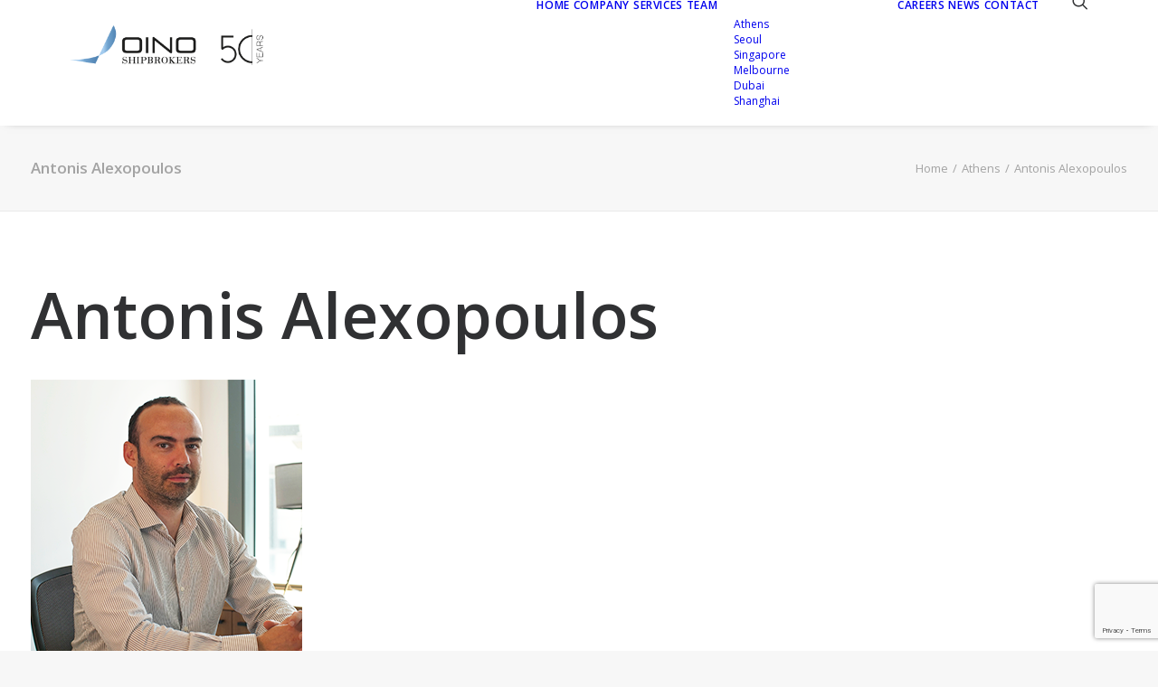

--- FILE ---
content_type: text/html; charset=utf-8
request_url: https://www.google.com/recaptcha/api2/anchor?ar=1&k=6Lf4p0IgAAAAANIdmYj94jVbrsuYgX8zWmMTDp-Q&co=aHR0cHM6Ly9vaW5vc2hpcGJyb2tlcnMuY29tOjQ0Mw..&hl=en&v=PoyoqOPhxBO7pBk68S4YbpHZ&size=invisible&anchor-ms=20000&execute-ms=30000&cb=cn7wxbrtf1s7
body_size: 48619
content:
<!DOCTYPE HTML><html dir="ltr" lang="en"><head><meta http-equiv="Content-Type" content="text/html; charset=UTF-8">
<meta http-equiv="X-UA-Compatible" content="IE=edge">
<title>reCAPTCHA</title>
<style type="text/css">
/* cyrillic-ext */
@font-face {
  font-family: 'Roboto';
  font-style: normal;
  font-weight: 400;
  font-stretch: 100%;
  src: url(//fonts.gstatic.com/s/roboto/v48/KFO7CnqEu92Fr1ME7kSn66aGLdTylUAMa3GUBHMdazTgWw.woff2) format('woff2');
  unicode-range: U+0460-052F, U+1C80-1C8A, U+20B4, U+2DE0-2DFF, U+A640-A69F, U+FE2E-FE2F;
}
/* cyrillic */
@font-face {
  font-family: 'Roboto';
  font-style: normal;
  font-weight: 400;
  font-stretch: 100%;
  src: url(//fonts.gstatic.com/s/roboto/v48/KFO7CnqEu92Fr1ME7kSn66aGLdTylUAMa3iUBHMdazTgWw.woff2) format('woff2');
  unicode-range: U+0301, U+0400-045F, U+0490-0491, U+04B0-04B1, U+2116;
}
/* greek-ext */
@font-face {
  font-family: 'Roboto';
  font-style: normal;
  font-weight: 400;
  font-stretch: 100%;
  src: url(//fonts.gstatic.com/s/roboto/v48/KFO7CnqEu92Fr1ME7kSn66aGLdTylUAMa3CUBHMdazTgWw.woff2) format('woff2');
  unicode-range: U+1F00-1FFF;
}
/* greek */
@font-face {
  font-family: 'Roboto';
  font-style: normal;
  font-weight: 400;
  font-stretch: 100%;
  src: url(//fonts.gstatic.com/s/roboto/v48/KFO7CnqEu92Fr1ME7kSn66aGLdTylUAMa3-UBHMdazTgWw.woff2) format('woff2');
  unicode-range: U+0370-0377, U+037A-037F, U+0384-038A, U+038C, U+038E-03A1, U+03A3-03FF;
}
/* math */
@font-face {
  font-family: 'Roboto';
  font-style: normal;
  font-weight: 400;
  font-stretch: 100%;
  src: url(//fonts.gstatic.com/s/roboto/v48/KFO7CnqEu92Fr1ME7kSn66aGLdTylUAMawCUBHMdazTgWw.woff2) format('woff2');
  unicode-range: U+0302-0303, U+0305, U+0307-0308, U+0310, U+0312, U+0315, U+031A, U+0326-0327, U+032C, U+032F-0330, U+0332-0333, U+0338, U+033A, U+0346, U+034D, U+0391-03A1, U+03A3-03A9, U+03B1-03C9, U+03D1, U+03D5-03D6, U+03F0-03F1, U+03F4-03F5, U+2016-2017, U+2034-2038, U+203C, U+2040, U+2043, U+2047, U+2050, U+2057, U+205F, U+2070-2071, U+2074-208E, U+2090-209C, U+20D0-20DC, U+20E1, U+20E5-20EF, U+2100-2112, U+2114-2115, U+2117-2121, U+2123-214F, U+2190, U+2192, U+2194-21AE, U+21B0-21E5, U+21F1-21F2, U+21F4-2211, U+2213-2214, U+2216-22FF, U+2308-230B, U+2310, U+2319, U+231C-2321, U+2336-237A, U+237C, U+2395, U+239B-23B7, U+23D0, U+23DC-23E1, U+2474-2475, U+25AF, U+25B3, U+25B7, U+25BD, U+25C1, U+25CA, U+25CC, U+25FB, U+266D-266F, U+27C0-27FF, U+2900-2AFF, U+2B0E-2B11, U+2B30-2B4C, U+2BFE, U+3030, U+FF5B, U+FF5D, U+1D400-1D7FF, U+1EE00-1EEFF;
}
/* symbols */
@font-face {
  font-family: 'Roboto';
  font-style: normal;
  font-weight: 400;
  font-stretch: 100%;
  src: url(//fonts.gstatic.com/s/roboto/v48/KFO7CnqEu92Fr1ME7kSn66aGLdTylUAMaxKUBHMdazTgWw.woff2) format('woff2');
  unicode-range: U+0001-000C, U+000E-001F, U+007F-009F, U+20DD-20E0, U+20E2-20E4, U+2150-218F, U+2190, U+2192, U+2194-2199, U+21AF, U+21E6-21F0, U+21F3, U+2218-2219, U+2299, U+22C4-22C6, U+2300-243F, U+2440-244A, U+2460-24FF, U+25A0-27BF, U+2800-28FF, U+2921-2922, U+2981, U+29BF, U+29EB, U+2B00-2BFF, U+4DC0-4DFF, U+FFF9-FFFB, U+10140-1018E, U+10190-1019C, U+101A0, U+101D0-101FD, U+102E0-102FB, U+10E60-10E7E, U+1D2C0-1D2D3, U+1D2E0-1D37F, U+1F000-1F0FF, U+1F100-1F1AD, U+1F1E6-1F1FF, U+1F30D-1F30F, U+1F315, U+1F31C, U+1F31E, U+1F320-1F32C, U+1F336, U+1F378, U+1F37D, U+1F382, U+1F393-1F39F, U+1F3A7-1F3A8, U+1F3AC-1F3AF, U+1F3C2, U+1F3C4-1F3C6, U+1F3CA-1F3CE, U+1F3D4-1F3E0, U+1F3ED, U+1F3F1-1F3F3, U+1F3F5-1F3F7, U+1F408, U+1F415, U+1F41F, U+1F426, U+1F43F, U+1F441-1F442, U+1F444, U+1F446-1F449, U+1F44C-1F44E, U+1F453, U+1F46A, U+1F47D, U+1F4A3, U+1F4B0, U+1F4B3, U+1F4B9, U+1F4BB, U+1F4BF, U+1F4C8-1F4CB, U+1F4D6, U+1F4DA, U+1F4DF, U+1F4E3-1F4E6, U+1F4EA-1F4ED, U+1F4F7, U+1F4F9-1F4FB, U+1F4FD-1F4FE, U+1F503, U+1F507-1F50B, U+1F50D, U+1F512-1F513, U+1F53E-1F54A, U+1F54F-1F5FA, U+1F610, U+1F650-1F67F, U+1F687, U+1F68D, U+1F691, U+1F694, U+1F698, U+1F6AD, U+1F6B2, U+1F6B9-1F6BA, U+1F6BC, U+1F6C6-1F6CF, U+1F6D3-1F6D7, U+1F6E0-1F6EA, U+1F6F0-1F6F3, U+1F6F7-1F6FC, U+1F700-1F7FF, U+1F800-1F80B, U+1F810-1F847, U+1F850-1F859, U+1F860-1F887, U+1F890-1F8AD, U+1F8B0-1F8BB, U+1F8C0-1F8C1, U+1F900-1F90B, U+1F93B, U+1F946, U+1F984, U+1F996, U+1F9E9, U+1FA00-1FA6F, U+1FA70-1FA7C, U+1FA80-1FA89, U+1FA8F-1FAC6, U+1FACE-1FADC, U+1FADF-1FAE9, U+1FAF0-1FAF8, U+1FB00-1FBFF;
}
/* vietnamese */
@font-face {
  font-family: 'Roboto';
  font-style: normal;
  font-weight: 400;
  font-stretch: 100%;
  src: url(//fonts.gstatic.com/s/roboto/v48/KFO7CnqEu92Fr1ME7kSn66aGLdTylUAMa3OUBHMdazTgWw.woff2) format('woff2');
  unicode-range: U+0102-0103, U+0110-0111, U+0128-0129, U+0168-0169, U+01A0-01A1, U+01AF-01B0, U+0300-0301, U+0303-0304, U+0308-0309, U+0323, U+0329, U+1EA0-1EF9, U+20AB;
}
/* latin-ext */
@font-face {
  font-family: 'Roboto';
  font-style: normal;
  font-weight: 400;
  font-stretch: 100%;
  src: url(//fonts.gstatic.com/s/roboto/v48/KFO7CnqEu92Fr1ME7kSn66aGLdTylUAMa3KUBHMdazTgWw.woff2) format('woff2');
  unicode-range: U+0100-02BA, U+02BD-02C5, U+02C7-02CC, U+02CE-02D7, U+02DD-02FF, U+0304, U+0308, U+0329, U+1D00-1DBF, U+1E00-1E9F, U+1EF2-1EFF, U+2020, U+20A0-20AB, U+20AD-20C0, U+2113, U+2C60-2C7F, U+A720-A7FF;
}
/* latin */
@font-face {
  font-family: 'Roboto';
  font-style: normal;
  font-weight: 400;
  font-stretch: 100%;
  src: url(//fonts.gstatic.com/s/roboto/v48/KFO7CnqEu92Fr1ME7kSn66aGLdTylUAMa3yUBHMdazQ.woff2) format('woff2');
  unicode-range: U+0000-00FF, U+0131, U+0152-0153, U+02BB-02BC, U+02C6, U+02DA, U+02DC, U+0304, U+0308, U+0329, U+2000-206F, U+20AC, U+2122, U+2191, U+2193, U+2212, U+2215, U+FEFF, U+FFFD;
}
/* cyrillic-ext */
@font-face {
  font-family: 'Roboto';
  font-style: normal;
  font-weight: 500;
  font-stretch: 100%;
  src: url(//fonts.gstatic.com/s/roboto/v48/KFO7CnqEu92Fr1ME7kSn66aGLdTylUAMa3GUBHMdazTgWw.woff2) format('woff2');
  unicode-range: U+0460-052F, U+1C80-1C8A, U+20B4, U+2DE0-2DFF, U+A640-A69F, U+FE2E-FE2F;
}
/* cyrillic */
@font-face {
  font-family: 'Roboto';
  font-style: normal;
  font-weight: 500;
  font-stretch: 100%;
  src: url(//fonts.gstatic.com/s/roboto/v48/KFO7CnqEu92Fr1ME7kSn66aGLdTylUAMa3iUBHMdazTgWw.woff2) format('woff2');
  unicode-range: U+0301, U+0400-045F, U+0490-0491, U+04B0-04B1, U+2116;
}
/* greek-ext */
@font-face {
  font-family: 'Roboto';
  font-style: normal;
  font-weight: 500;
  font-stretch: 100%;
  src: url(//fonts.gstatic.com/s/roboto/v48/KFO7CnqEu92Fr1ME7kSn66aGLdTylUAMa3CUBHMdazTgWw.woff2) format('woff2');
  unicode-range: U+1F00-1FFF;
}
/* greek */
@font-face {
  font-family: 'Roboto';
  font-style: normal;
  font-weight: 500;
  font-stretch: 100%;
  src: url(//fonts.gstatic.com/s/roboto/v48/KFO7CnqEu92Fr1ME7kSn66aGLdTylUAMa3-UBHMdazTgWw.woff2) format('woff2');
  unicode-range: U+0370-0377, U+037A-037F, U+0384-038A, U+038C, U+038E-03A1, U+03A3-03FF;
}
/* math */
@font-face {
  font-family: 'Roboto';
  font-style: normal;
  font-weight: 500;
  font-stretch: 100%;
  src: url(//fonts.gstatic.com/s/roboto/v48/KFO7CnqEu92Fr1ME7kSn66aGLdTylUAMawCUBHMdazTgWw.woff2) format('woff2');
  unicode-range: U+0302-0303, U+0305, U+0307-0308, U+0310, U+0312, U+0315, U+031A, U+0326-0327, U+032C, U+032F-0330, U+0332-0333, U+0338, U+033A, U+0346, U+034D, U+0391-03A1, U+03A3-03A9, U+03B1-03C9, U+03D1, U+03D5-03D6, U+03F0-03F1, U+03F4-03F5, U+2016-2017, U+2034-2038, U+203C, U+2040, U+2043, U+2047, U+2050, U+2057, U+205F, U+2070-2071, U+2074-208E, U+2090-209C, U+20D0-20DC, U+20E1, U+20E5-20EF, U+2100-2112, U+2114-2115, U+2117-2121, U+2123-214F, U+2190, U+2192, U+2194-21AE, U+21B0-21E5, U+21F1-21F2, U+21F4-2211, U+2213-2214, U+2216-22FF, U+2308-230B, U+2310, U+2319, U+231C-2321, U+2336-237A, U+237C, U+2395, U+239B-23B7, U+23D0, U+23DC-23E1, U+2474-2475, U+25AF, U+25B3, U+25B7, U+25BD, U+25C1, U+25CA, U+25CC, U+25FB, U+266D-266F, U+27C0-27FF, U+2900-2AFF, U+2B0E-2B11, U+2B30-2B4C, U+2BFE, U+3030, U+FF5B, U+FF5D, U+1D400-1D7FF, U+1EE00-1EEFF;
}
/* symbols */
@font-face {
  font-family: 'Roboto';
  font-style: normal;
  font-weight: 500;
  font-stretch: 100%;
  src: url(//fonts.gstatic.com/s/roboto/v48/KFO7CnqEu92Fr1ME7kSn66aGLdTylUAMaxKUBHMdazTgWw.woff2) format('woff2');
  unicode-range: U+0001-000C, U+000E-001F, U+007F-009F, U+20DD-20E0, U+20E2-20E4, U+2150-218F, U+2190, U+2192, U+2194-2199, U+21AF, U+21E6-21F0, U+21F3, U+2218-2219, U+2299, U+22C4-22C6, U+2300-243F, U+2440-244A, U+2460-24FF, U+25A0-27BF, U+2800-28FF, U+2921-2922, U+2981, U+29BF, U+29EB, U+2B00-2BFF, U+4DC0-4DFF, U+FFF9-FFFB, U+10140-1018E, U+10190-1019C, U+101A0, U+101D0-101FD, U+102E0-102FB, U+10E60-10E7E, U+1D2C0-1D2D3, U+1D2E0-1D37F, U+1F000-1F0FF, U+1F100-1F1AD, U+1F1E6-1F1FF, U+1F30D-1F30F, U+1F315, U+1F31C, U+1F31E, U+1F320-1F32C, U+1F336, U+1F378, U+1F37D, U+1F382, U+1F393-1F39F, U+1F3A7-1F3A8, U+1F3AC-1F3AF, U+1F3C2, U+1F3C4-1F3C6, U+1F3CA-1F3CE, U+1F3D4-1F3E0, U+1F3ED, U+1F3F1-1F3F3, U+1F3F5-1F3F7, U+1F408, U+1F415, U+1F41F, U+1F426, U+1F43F, U+1F441-1F442, U+1F444, U+1F446-1F449, U+1F44C-1F44E, U+1F453, U+1F46A, U+1F47D, U+1F4A3, U+1F4B0, U+1F4B3, U+1F4B9, U+1F4BB, U+1F4BF, U+1F4C8-1F4CB, U+1F4D6, U+1F4DA, U+1F4DF, U+1F4E3-1F4E6, U+1F4EA-1F4ED, U+1F4F7, U+1F4F9-1F4FB, U+1F4FD-1F4FE, U+1F503, U+1F507-1F50B, U+1F50D, U+1F512-1F513, U+1F53E-1F54A, U+1F54F-1F5FA, U+1F610, U+1F650-1F67F, U+1F687, U+1F68D, U+1F691, U+1F694, U+1F698, U+1F6AD, U+1F6B2, U+1F6B9-1F6BA, U+1F6BC, U+1F6C6-1F6CF, U+1F6D3-1F6D7, U+1F6E0-1F6EA, U+1F6F0-1F6F3, U+1F6F7-1F6FC, U+1F700-1F7FF, U+1F800-1F80B, U+1F810-1F847, U+1F850-1F859, U+1F860-1F887, U+1F890-1F8AD, U+1F8B0-1F8BB, U+1F8C0-1F8C1, U+1F900-1F90B, U+1F93B, U+1F946, U+1F984, U+1F996, U+1F9E9, U+1FA00-1FA6F, U+1FA70-1FA7C, U+1FA80-1FA89, U+1FA8F-1FAC6, U+1FACE-1FADC, U+1FADF-1FAE9, U+1FAF0-1FAF8, U+1FB00-1FBFF;
}
/* vietnamese */
@font-face {
  font-family: 'Roboto';
  font-style: normal;
  font-weight: 500;
  font-stretch: 100%;
  src: url(//fonts.gstatic.com/s/roboto/v48/KFO7CnqEu92Fr1ME7kSn66aGLdTylUAMa3OUBHMdazTgWw.woff2) format('woff2');
  unicode-range: U+0102-0103, U+0110-0111, U+0128-0129, U+0168-0169, U+01A0-01A1, U+01AF-01B0, U+0300-0301, U+0303-0304, U+0308-0309, U+0323, U+0329, U+1EA0-1EF9, U+20AB;
}
/* latin-ext */
@font-face {
  font-family: 'Roboto';
  font-style: normal;
  font-weight: 500;
  font-stretch: 100%;
  src: url(//fonts.gstatic.com/s/roboto/v48/KFO7CnqEu92Fr1ME7kSn66aGLdTylUAMa3KUBHMdazTgWw.woff2) format('woff2');
  unicode-range: U+0100-02BA, U+02BD-02C5, U+02C7-02CC, U+02CE-02D7, U+02DD-02FF, U+0304, U+0308, U+0329, U+1D00-1DBF, U+1E00-1E9F, U+1EF2-1EFF, U+2020, U+20A0-20AB, U+20AD-20C0, U+2113, U+2C60-2C7F, U+A720-A7FF;
}
/* latin */
@font-face {
  font-family: 'Roboto';
  font-style: normal;
  font-weight: 500;
  font-stretch: 100%;
  src: url(//fonts.gstatic.com/s/roboto/v48/KFO7CnqEu92Fr1ME7kSn66aGLdTylUAMa3yUBHMdazQ.woff2) format('woff2');
  unicode-range: U+0000-00FF, U+0131, U+0152-0153, U+02BB-02BC, U+02C6, U+02DA, U+02DC, U+0304, U+0308, U+0329, U+2000-206F, U+20AC, U+2122, U+2191, U+2193, U+2212, U+2215, U+FEFF, U+FFFD;
}
/* cyrillic-ext */
@font-face {
  font-family: 'Roboto';
  font-style: normal;
  font-weight: 900;
  font-stretch: 100%;
  src: url(//fonts.gstatic.com/s/roboto/v48/KFO7CnqEu92Fr1ME7kSn66aGLdTylUAMa3GUBHMdazTgWw.woff2) format('woff2');
  unicode-range: U+0460-052F, U+1C80-1C8A, U+20B4, U+2DE0-2DFF, U+A640-A69F, U+FE2E-FE2F;
}
/* cyrillic */
@font-face {
  font-family: 'Roboto';
  font-style: normal;
  font-weight: 900;
  font-stretch: 100%;
  src: url(//fonts.gstatic.com/s/roboto/v48/KFO7CnqEu92Fr1ME7kSn66aGLdTylUAMa3iUBHMdazTgWw.woff2) format('woff2');
  unicode-range: U+0301, U+0400-045F, U+0490-0491, U+04B0-04B1, U+2116;
}
/* greek-ext */
@font-face {
  font-family: 'Roboto';
  font-style: normal;
  font-weight: 900;
  font-stretch: 100%;
  src: url(//fonts.gstatic.com/s/roboto/v48/KFO7CnqEu92Fr1ME7kSn66aGLdTylUAMa3CUBHMdazTgWw.woff2) format('woff2');
  unicode-range: U+1F00-1FFF;
}
/* greek */
@font-face {
  font-family: 'Roboto';
  font-style: normal;
  font-weight: 900;
  font-stretch: 100%;
  src: url(//fonts.gstatic.com/s/roboto/v48/KFO7CnqEu92Fr1ME7kSn66aGLdTylUAMa3-UBHMdazTgWw.woff2) format('woff2');
  unicode-range: U+0370-0377, U+037A-037F, U+0384-038A, U+038C, U+038E-03A1, U+03A3-03FF;
}
/* math */
@font-face {
  font-family: 'Roboto';
  font-style: normal;
  font-weight: 900;
  font-stretch: 100%;
  src: url(//fonts.gstatic.com/s/roboto/v48/KFO7CnqEu92Fr1ME7kSn66aGLdTylUAMawCUBHMdazTgWw.woff2) format('woff2');
  unicode-range: U+0302-0303, U+0305, U+0307-0308, U+0310, U+0312, U+0315, U+031A, U+0326-0327, U+032C, U+032F-0330, U+0332-0333, U+0338, U+033A, U+0346, U+034D, U+0391-03A1, U+03A3-03A9, U+03B1-03C9, U+03D1, U+03D5-03D6, U+03F0-03F1, U+03F4-03F5, U+2016-2017, U+2034-2038, U+203C, U+2040, U+2043, U+2047, U+2050, U+2057, U+205F, U+2070-2071, U+2074-208E, U+2090-209C, U+20D0-20DC, U+20E1, U+20E5-20EF, U+2100-2112, U+2114-2115, U+2117-2121, U+2123-214F, U+2190, U+2192, U+2194-21AE, U+21B0-21E5, U+21F1-21F2, U+21F4-2211, U+2213-2214, U+2216-22FF, U+2308-230B, U+2310, U+2319, U+231C-2321, U+2336-237A, U+237C, U+2395, U+239B-23B7, U+23D0, U+23DC-23E1, U+2474-2475, U+25AF, U+25B3, U+25B7, U+25BD, U+25C1, U+25CA, U+25CC, U+25FB, U+266D-266F, U+27C0-27FF, U+2900-2AFF, U+2B0E-2B11, U+2B30-2B4C, U+2BFE, U+3030, U+FF5B, U+FF5D, U+1D400-1D7FF, U+1EE00-1EEFF;
}
/* symbols */
@font-face {
  font-family: 'Roboto';
  font-style: normal;
  font-weight: 900;
  font-stretch: 100%;
  src: url(//fonts.gstatic.com/s/roboto/v48/KFO7CnqEu92Fr1ME7kSn66aGLdTylUAMaxKUBHMdazTgWw.woff2) format('woff2');
  unicode-range: U+0001-000C, U+000E-001F, U+007F-009F, U+20DD-20E0, U+20E2-20E4, U+2150-218F, U+2190, U+2192, U+2194-2199, U+21AF, U+21E6-21F0, U+21F3, U+2218-2219, U+2299, U+22C4-22C6, U+2300-243F, U+2440-244A, U+2460-24FF, U+25A0-27BF, U+2800-28FF, U+2921-2922, U+2981, U+29BF, U+29EB, U+2B00-2BFF, U+4DC0-4DFF, U+FFF9-FFFB, U+10140-1018E, U+10190-1019C, U+101A0, U+101D0-101FD, U+102E0-102FB, U+10E60-10E7E, U+1D2C0-1D2D3, U+1D2E0-1D37F, U+1F000-1F0FF, U+1F100-1F1AD, U+1F1E6-1F1FF, U+1F30D-1F30F, U+1F315, U+1F31C, U+1F31E, U+1F320-1F32C, U+1F336, U+1F378, U+1F37D, U+1F382, U+1F393-1F39F, U+1F3A7-1F3A8, U+1F3AC-1F3AF, U+1F3C2, U+1F3C4-1F3C6, U+1F3CA-1F3CE, U+1F3D4-1F3E0, U+1F3ED, U+1F3F1-1F3F3, U+1F3F5-1F3F7, U+1F408, U+1F415, U+1F41F, U+1F426, U+1F43F, U+1F441-1F442, U+1F444, U+1F446-1F449, U+1F44C-1F44E, U+1F453, U+1F46A, U+1F47D, U+1F4A3, U+1F4B0, U+1F4B3, U+1F4B9, U+1F4BB, U+1F4BF, U+1F4C8-1F4CB, U+1F4D6, U+1F4DA, U+1F4DF, U+1F4E3-1F4E6, U+1F4EA-1F4ED, U+1F4F7, U+1F4F9-1F4FB, U+1F4FD-1F4FE, U+1F503, U+1F507-1F50B, U+1F50D, U+1F512-1F513, U+1F53E-1F54A, U+1F54F-1F5FA, U+1F610, U+1F650-1F67F, U+1F687, U+1F68D, U+1F691, U+1F694, U+1F698, U+1F6AD, U+1F6B2, U+1F6B9-1F6BA, U+1F6BC, U+1F6C6-1F6CF, U+1F6D3-1F6D7, U+1F6E0-1F6EA, U+1F6F0-1F6F3, U+1F6F7-1F6FC, U+1F700-1F7FF, U+1F800-1F80B, U+1F810-1F847, U+1F850-1F859, U+1F860-1F887, U+1F890-1F8AD, U+1F8B0-1F8BB, U+1F8C0-1F8C1, U+1F900-1F90B, U+1F93B, U+1F946, U+1F984, U+1F996, U+1F9E9, U+1FA00-1FA6F, U+1FA70-1FA7C, U+1FA80-1FA89, U+1FA8F-1FAC6, U+1FACE-1FADC, U+1FADF-1FAE9, U+1FAF0-1FAF8, U+1FB00-1FBFF;
}
/* vietnamese */
@font-face {
  font-family: 'Roboto';
  font-style: normal;
  font-weight: 900;
  font-stretch: 100%;
  src: url(//fonts.gstatic.com/s/roboto/v48/KFO7CnqEu92Fr1ME7kSn66aGLdTylUAMa3OUBHMdazTgWw.woff2) format('woff2');
  unicode-range: U+0102-0103, U+0110-0111, U+0128-0129, U+0168-0169, U+01A0-01A1, U+01AF-01B0, U+0300-0301, U+0303-0304, U+0308-0309, U+0323, U+0329, U+1EA0-1EF9, U+20AB;
}
/* latin-ext */
@font-face {
  font-family: 'Roboto';
  font-style: normal;
  font-weight: 900;
  font-stretch: 100%;
  src: url(//fonts.gstatic.com/s/roboto/v48/KFO7CnqEu92Fr1ME7kSn66aGLdTylUAMa3KUBHMdazTgWw.woff2) format('woff2');
  unicode-range: U+0100-02BA, U+02BD-02C5, U+02C7-02CC, U+02CE-02D7, U+02DD-02FF, U+0304, U+0308, U+0329, U+1D00-1DBF, U+1E00-1E9F, U+1EF2-1EFF, U+2020, U+20A0-20AB, U+20AD-20C0, U+2113, U+2C60-2C7F, U+A720-A7FF;
}
/* latin */
@font-face {
  font-family: 'Roboto';
  font-style: normal;
  font-weight: 900;
  font-stretch: 100%;
  src: url(//fonts.gstatic.com/s/roboto/v48/KFO7CnqEu92Fr1ME7kSn66aGLdTylUAMa3yUBHMdazQ.woff2) format('woff2');
  unicode-range: U+0000-00FF, U+0131, U+0152-0153, U+02BB-02BC, U+02C6, U+02DA, U+02DC, U+0304, U+0308, U+0329, U+2000-206F, U+20AC, U+2122, U+2191, U+2193, U+2212, U+2215, U+FEFF, U+FFFD;
}

</style>
<link rel="stylesheet" type="text/css" href="https://www.gstatic.com/recaptcha/releases/PoyoqOPhxBO7pBk68S4YbpHZ/styles__ltr.css">
<script nonce="wsG1x_ul0rl7T573LoSO3g" type="text/javascript">window['__recaptcha_api'] = 'https://www.google.com/recaptcha/api2/';</script>
<script type="text/javascript" src="https://www.gstatic.com/recaptcha/releases/PoyoqOPhxBO7pBk68S4YbpHZ/recaptcha__en.js" nonce="wsG1x_ul0rl7T573LoSO3g">
      
    </script></head>
<body><div id="rc-anchor-alert" class="rc-anchor-alert"></div>
<input type="hidden" id="recaptcha-token" value="[base64]">
<script type="text/javascript" nonce="wsG1x_ul0rl7T573LoSO3g">
      recaptcha.anchor.Main.init("[\x22ainput\x22,[\x22bgdata\x22,\x22\x22,\[base64]/[base64]/[base64]/[base64]/[base64]/[base64]/KGcoTywyNTMsTy5PKSxVRyhPLEMpKTpnKE8sMjUzLEMpLE8pKSxsKSksTykpfSxieT1mdW5jdGlvbihDLE8sdSxsKXtmb3IobD0odT1SKEMpLDApO08+MDtPLS0pbD1sPDw4fFooQyk7ZyhDLHUsbCl9LFVHPWZ1bmN0aW9uKEMsTyl7Qy5pLmxlbmd0aD4xMDQ/[base64]/[base64]/[base64]/[base64]/[base64]/[base64]/[base64]\\u003d\x22,\[base64]\\u003d\\u003d\x22,\x22ccOuC8KXckPDhCFBF8O0wpHCiCItw4DDscOEaMK4cMKoAX9lw5dsw61Xw6MbLh4FZUDCsDrCjMOkABcFw5zCjsOEwrDClC5uw5A5wqnDhAzDnzYewpnCrMO/CMO5NMKkw6B0B8KVwqkNwrPCpsKSchQgUcOqIMKYw53DkXIfw78twrrCiW/[base64]/[base64]/[base64]/DsBfDvcKvwoFLHgXDiD5vwpFQKMOow7sIwr53LULDisObEsO/[base64]/CrMO8X8OuMSYEb2XDpcOrwoDDrz/[base64]/Cr8K1wq7DqRnDvAbDocODeMKMw4bCnsKtaMOOwokJZhjCvTvDiltnwq7Ci1Uhw4jDtMOxAcO6QsOgJQzDnGzCtcONMcOwwq92w4nCpsOFwr7DnSMALMOSInfCqU/CuwHCqWvDolQJwpBDFcKxw5/DscKEwpJ+UH/Cj01qHnDDsMOLYMKydi9ww4oHZMO4bMO0wqLCpsOBPjvDuMKJwrHDnQFNwpvChcOjPMOMYMOyRRnCjMOiW8O1SSErw546wq3CvcOAJcOlFsOnwoLDvHTCiGhVw47Dqi7DgxV6wrjCjSY1w5VndEgbw5Yvw4ZfP1zDgCvClMKLw5TCll3DpcKMBcOjHXRDEsKRMcO/wrjDqSPClsOcI8KNMDLChMKYw5nDrsKsLhDCh8O8PMK5wqJHwrTDmcOgwpjDpcOoFyzCjnvCnMK1wrYxwp/[base64]/CuMOXIB3CsMKnw40od13Ck0/DgxzDpw7Cj3Qpw4vDk34Gdgc0WcOsZRQEURDCkMKXSncIWMKfFcOmwqsgw7NOVMKlRXEvworCoMKSKDTDqcKtcsKrwrdNw6ArUCQEwq3CvBrCoTlMw4AAwrUbLMKsw4RWbnTCrcK/Tg8Xw5jDrcKtw6vDosOWw7fDnHXDljrCrnHDjE7DtMKYcULCjlkfKMK/w7p0w57CqmnDvsOeA1LDumrDjMO0d8OTNMKpwpLCvWIMw50+wqkYAMKCwoR1wpvDm1PDqsKePUjCjicGacO0ElLDvyYVMHhtQMKYwprCpsOKw71wAEjCtMKQYQcWw70mG3LDkVDCoMK1eMKXacODaMK+w7/CvRrDl3rCm8K2w4lsw7pePMKEwojCpiXDgmDDhHnDjmfDsQDCu2/[base64]/[base64]/CgERkwqI9dzvClSHCgcOfwoEAw6djK8KUJsK0acOJRMOcw7DDq8OFwp/CnXIaw78GBUR6fwgGV8KMWsOaNsKpf8KOTSkAwrk7woDCq8KdPsOef8ONwoZ5H8OPw7Y4w4jCjcOIwpwEw701woLDhAQzZS3Dk8OeJsKAwoLDmMKzOMK+dMOha0DDs8Kfw6XClS9WwqXDhcKYBcOMw7YaJsO8wozCiRhrZFc+wq47VF3Dm1NSw7/CgMK6w4JxwovDjMOIwpDCucKdD2LCljPCugLDicK9w5lMQ8KyY8KNwqNJPDrChETCk143w6NQATPDhsKsw4rDrE0PAmcewppZwodQwr9IAjLDhH7Ds355wogiwrp8w4lawovDiC7DrcO2wqXDkMKqdh4Rw5/Dmi3DiMKMwr3CkiPCh0s0eX5Xw5fDlSrDqiMNKcKvZMOPw4FpPMOtwpjDrcKqHMOpc01UaRMab8KEdcKPwpJ7M2bCisO3wqEkGiMEwp51eibCtUXDml87w6/DmMK+HgnCiSAJd8K0OMO3w7fDjhIlw6MTw4DCkTFkD8Oiwq3ChcOIwp3DhsKdwqlZEsO1wpwHwoXDggBed1wmTsKuwpfDr8OgwqnCt8OjFiwgU1VLCMKmwollw6VIw6LDnMO/w5rCt2Fnw5lNwrLDj8OBw5HCgsKBeTEnw5JJDhocw6zDrhw/w4Blw57DnMOuwqVJHyo+VsO6wrImw4NPFABNXsKHw6lIPQocPhTDnnXDowFfw7XCuUbDq8OMPGdkPMKrwqTDgHzCtAo4EgnDjsO3woodwrxJGMK/w5rDjMKew73DjsOuwonCjcKsC8O0wozCsAPCocK/wrwTeMOyJl1EwqXClMOww57CqQzDhlBxw7XDpnE+w7hew73Dh8OhKCzCmcOEw4AKwrjChW9bbBTCi3XDsMKsw6zClcKaGMKuw6JtGsOEw6fCgMOyXiXDl1PCsmpPwpXDnwrCjMKgAgRKJETCv8OtRcK/ZAXCnDbCv8OewpwFwqPDsCbDkFNZw6/Di0zCuDzDoMOMS8KQwpfDvngWJFzDj2cCMMOKbsOQcHQpBjvDhUMbMVfCtj8Gw5hhwojDrcOaZMOvwoDCqcO2wrjCnkBcA8KoYmnCiQwXw4TCh8KkVnUDasKhwpghw4gKLijChMKdUMKhb2LCnUfDosK5w7NLK1kiTRdOwohQwqpYw47Dn8KJw6nDjB/CiS14ZsKqw7osDCLCnMO3w5V/[base64]/wprCvMOpXMOjwqDDngxXwqXDlH/DvcKMJsK6AcKTw4w+FMK1X8Kvw7guSMOOw73DtsK5XEshw7YgVcOIwpBnw65Kwq/DjTTDgG/CgcK3wp7CnsKvwrbCrD3CmcKtw4rDrMOZecOmBEpGfRFiLFPDmngWw6TCu2XCkMOHZzwWdcKJDgXDuwPCskLDqcOfacKMcRrDj8KQZCbCi8KHJcOTWGbCqUTDhD/[base64]/SnnCksKIw7DDlifCrmPDnAvCrGEuwqzCncKvw7HDmwcUMm1xwo5YaMKMwrIIw6jDqRLDnQ3DpmNxVT7CocKWw4vDvcO0ZS7DglzCqHvDuCbCpcKxQ8O+EcOywo9VBMKCw5IhTsKzwq0TNsOCw6RVUl5QWWLCkMOfHQ/CiyHDmnfDmw3ConxvK8KMUgkXwp3DrcKFw6dbwppzO8OXWRbDmS7Ck8Kqw7ROZFzDkcOYwrk/ccO8w5DDg8KQVcOgwqjCsQgPwpTDq1tXIsO2wpvCt8O2IsKzCsOvw4pEWcKyw4ZAcMOYw6DDk3/CksOdIBzCkMOqbcOyDMKEw5jDrMKXMSTDocO/w4TCjMOlfMKhwpjDocOpw79MwrkfIxQ+w4VqRHEqRi3Dpk7DmsOQM8KXeMOEw7smH8OBOsOJw5gvwqvCjcKQw4/DgzTDusOeSMKiSDFoRw/DncOZEMOQw7jDkMKxwpVGw4zDkjgBLWrCtSZNRXcDPAsMw6sPE8O+wqReDhnCvjbDlMOewrYKwpdEA8KkE2TDhhIrWMKKWx9ww5jCi8OBdsKYe0JFwrFUJHbCr8OvQQPCnR5cwqnDtsKjwq55w7/DjsOdD8OxSFbCujfCisOywqjCu04nw5vDtsO+wojDlBQtwqtNw6EWX8KiYsKfwobDpnFqw5UwwofDiicxwqXDssKxQ2rDj8O9JsKFLwUQB3vCiyg1w6PDncK/X8Otw7vDlcOZMgZbw65DwrBLe8KgZMOzGG8IeMO9TENtw6wrEcK5wp/CrQgFXsKBZcOHdsKJw7IHwp4OworDg8OQw5/[base64]/wrV0UsKgLcOzwqVDeGNQEmnDsSdyI3jDhsKdDsK9JsOaCcKGJlMaw51CdSXDgVfCgMOtwqvDu8KcwrJJY3TDuMO6bHTDlhMCEQlLNMKhJsKOOsKTw5bCqHzDssKGw4XDoG46Exx4w43DncK9AMO/RMKtw7ogwpbClMKUesK4wrc8wojDmQwfHSp7w6TDqFZ1MMO2w6MKwq/DgsO5Sh5dJ8K2BCvCv0zDl8OuCMK3JRnCoMOyw6DDiBzCu8KeZgEiw5B2QUXCt1I3woNTG8K0wqNkLMObUzjCmX0YwoInw6jDnFR4wphLLMOsfGzClTjCmVtSF2xTwohhwoPCkRV7woNzw65nVTPCtcOSAcKTw4/CkFFzPwFiTkPDoMOXwqnDk8Kxw4JvScO3QXBXwr/[base64]/CjsOOwqEcE8KCwqTCmivDvsKjA25TwpvDozA6GMOqw7Aiw74mcsKzZR56XElnw71gwoTCuVsEw5DClsK8UG/[base64]/CqwNjwrAqwrVbesKGccK5YQvDgwFPdMKjw4nDjsKfw6rCocKew7LDqRDCh2bCrsK7wonCn8KlwqHCoSvCgcKoEsKAcV/DkMO6wrfCr8Kdw57Cj8OUwpFNdcKewpV+UkwKw64owr4hVMK+wpfDnV7DjMKdw6bCqsOJG3VbwpIBwp3Dr8Kxwq8dIcKmEXDDrMO3wqDCiMOhwonChQ3Dmx7DvsO8w6vDsMOnwqkvwodmBsOxwrcOw5FSZMO/[base64]/[base64]/CscOgwrhdZmTDscOSKRxqD1FtwofDoRNKw4HDqcKlRcOdUVB8w4gUO8KYw63CssOGwqDCpMO6SUYmHwYdeGEywr/Cq1JCc8KPwoYhwq08CcK3OMOiH8KRw6fCrcO5JcKrw4TDoMOxw7w4w7ERw5I6dMKvOx1uwoXDjcOGwp/CjMOHwpjDnGjConXDvsO2wr5cwrTCrMKdQMK8wrB3S8Ouw7nCmxweLsKpwqRow5cywoDDm8KLwr18UcKLTcK2wqbDmy7DiTXDs3gjGB8hRHnDhcKaQ8ORDWoTaHTDoXB3AiE3w5sVRRPDkBIYBizCiHQowplaw54jHsOyZ8KJwq/DmcOHGsKmw70+SQozPMOMw6TCtMOLw7tIw40Zwo/DtsKxaMK5woEOD8O7wro7w5XDucOEw7FkEcKBHcO+fMOgw7Few7o0w7BVw6zDlnE4w63CvcKpwqheNcKwNSfCjcKwUAnCtHbDq8Ovwp/DqiYPw6nCgMOVVsO2Z8OUwpMPRn1+w67DscO0wponWknDgsKowrLCmGQRw6XDqsO4UH/Ds8OGASfCucOOEQTCmH8mwpXChA/DrHJcw4FgfcKpKE9XworCh8KTw6jDjMKTwrrDiXMRKsKowozDqsKVJRsnw5DDikMQwprDphsTwoTCg8OGV2TDm3/[base64]/CtRhUHXDDncOAc13CqMKBwo0Cw5/CtD/Cu2/[base64]/DoMKMwpzCucKcKsK1w7PDrcOTw7QnZyvDlMKOw5XCpcKYCDvDtsO7wrHDgMKNBSzDpQEuwoNLPMKEwpfDlTtZw4MHX8OuU3U9TlU4wo3DhmwCC8KNRsKxJkgUUmptFsOZw6vDk8O7WsOVLDBkXE/CqjxLazPCvMOAwrzCp0bDpU/DicOUwrnCoBfDhQHCgsO7M8KzGMKqwoDCtcOuP8KVOcOYw5/Ch3DCmkPDhQQtw4rClMKzJyhIw7HDrDh1wrwjw4FNwo9KI0k1wpEmw4tCQwRnKkHDkjTCnMOVdBJDwp4vSiLCh3YkesKlCsOrw7TCvjfCgsKzw6jCo8OWZ8KibirCmG1Dw4XDnkPDl8O7w55TwqXCpMK5eCrDvRFwwqLDnyFAUBPDtsKgwq0Yw5nDljRcOsK/w4ZZwrbDsMKEw5vDu1kqw5LCq8KWwo5ewpZ/BMOPw5/Cp8O9PMO5RMKiwpbDvsK+w69bwofCiMKpw7QvS8KyUcOXE8Orw4zChV7Cs8OZBAjDsm/DqWEVw4bCjMKyLMO4wpAlwoU1PkMjwpMbK8Kfw4AKI0wPwpkywp/DrULCn8K9P04/[base64]/DcKhw4jCsCjDmcK4w4IYw5XCgATDrMKIX8KUG8KTMylmLWAdw55qTifCtcKgcWMyw5DDjmd6XMK3XVTDilbDhG8jOMOPDi/[base64]/DlsOgacOIw7I7w79wwr0RN29gwo9Bw4lEKMKOH0Nnw6vDvcK1w5LCosKiRz7DszPDjyDDmwDCmMKKJ8O8bQDDlMOYK8K7w69aPDnDglDDhAfCsgA/wp/CsRExwpfCr8OEwolnwqI3DGzDr8KYwrV9GDYgccKowrnDtMKkKMOXNsKuwoYiHMKOw5DDqsKCEhozw6rCjDhRXUNmwqHCvcObFcOhVUnCk3NMwpJQNG/[base64]/UybCncKLwoMGwq4IfsOBJ8KhOh9PJMOMwoBBwp9+w73CucKXasKQF2DDt8O9LcKZwpHCsjsTw7rDmUjCuxnCocOvw4PDj8OqwoJ9w4UrE0s/woQ8ZClMwpXDm8O0HcK7w5vDrsKQw6wEEMK3DHJ0w7IyL8K7w588w61uJcK0w4YCw7Mvwr/Cl8K6LTjDmhLCu8Oaw6fCkXJ+G8OUw63DrgIbCXrDv0EPw5YQIcOdw4JGe0/[base64]/wqvChsOccTouD8KaHmPDsxbCsQbCjcORcsKpwoPCnsKhUwjDvcO5w5ojPcKTwpfDk1vDqsKtNnjCimLCkw/DsjHDkcOCw7Bpw6DCvi7DnXIzwowtw6BJNcKrcMOtw7BSwoItwpTDim3Crmczw6vCpCzDkHbCjz5dwpDDmcKAw5BhSyvDvRjCjMOqw74DwojDp8KpwqjDhHXCocOLwqnDt8K1w7EXKhHCq3XDhloKDQbDgFoqwpcew7fCn3LCu2/[base64]/wp3DtVjDqMK9DnrDn8K0w4lhwpQCwoYjw7nCsj1FOcKbWsKBwrhqw4sQLcOgYgwCGH3Cqg7Dq8OrwrnDuk1Iw6nCuGHDu8K3C0fCr8OGLcK9w7E+GWPChWABBG/Dj8KKXcO/[base64]/CvBXCv8O/FsOQw6bCgMKQwrXCtMK9w6jCk0BDwqwuQD3CsTdYXX/DsGLDrcK/w67DnDAPw7J6woAxwpg/FMKud8OwQCXDqsKMwrB7CTkBOMO9MGMnQcOPw5tyNsOzesO+f8K3KQjCm3ovbcKdw6RXwojDh8K1wq/DncOTTCQswoVJJ8OPwrzDtcKfNsKhAcKVw59nw6xjwrjDl0TCicKNFVs4eE/Dpn/CoVMjaVt+W3fDvwfDr0nDsMOcWwglUMKswoHDnnzDiDfDmcKWwoPCncOFwp1Hw45+AnTDvwPCsj/[base64]/DvDDDrEY8wojDji3DisOeFTMLKMK/wpUew71+w6TDlkJjwqlqIMKgVRrCnMK8DMKqYU3CqwnDpTMYAWlQG8OaK8KZw50Swp8AKsO9wqXClnYBBwzDtcKLwo9CKsOXGX/DkcOIwpnCksORwqpqwpFba2heFH/CsQLDuELDjnLCrsKBYsOnE8OaF3TDncOnTD/[base64]/CicKNOUNswpVywq/[base64]/I8OkbMOuwpA6woYETwHDujtRw5TCtiMYw74KHg7Cg8Krw6PCkXHCiCRBTsOgeyLChcOcwrnDtMO4wqXCjQIdMcKewpIpfCnCv8OJwoQtKQwzw6DCqcKaUMOjw5xbZiDCicK7wqsZw4RVaMKsw6bDvMOmwpPDgMOJQCzDk1ZfKFPDqQ90djURW8Otw69hTcKPR8OVd8O/[base64]/[base64]/wrxfUll+ccKDw7EzRXVcwrHCgBYFw5fCh8O1UyFXwoZ9wo7Do8OGM8K/wrbDsmVaw7XDvMOfUWjClMKKwrXDpQ4EeE4ww5MuFcKKaHzDpRzDqcO9JsKAUsK/[base64]/CmyvCm38kwo7DjDQ5wqLCoMOHWWpFE8OmAkhPXU/DjMKZU8K8wrfDuMOLfHw9wqFfXcKrVsOQUMKQWcOjFcKVw7jDt8OZB2bCjBMTw5nCucK4TcKMw4Fyw4nCs8OSDAZCRsOnw5rCs8O6awQvUMOywpdIwr7Dr1bCi8OdwqNBd8KwYMOwMcKOwp7Cn8OldkdRw7oyw4EnwrnCrU/CusKrAMOnw6nDuzcFw6tJwodpw4MYwpnCuVrDg2vDomxJw73Ci8OzwqvDr1fCksObw7PDnXvCsDLDoBTDjMOPAEDCnyLDtMOMwrzCmMK5E8KkRcKmK8OCH8OtwpXChMOXwpHCjXYiMSEATHJ/c8KFB8Olw43DrcOywpxOwq3Dq1wKO8KITRVJIsOlfUtLwqVpwqwjKsKje8OvAsKSe8ODCsKzw5IMYSvDssOgw7kyYcKrwpZKw57CinPCkMOMw4/Cn8KFw4/DhcOHw5Q9wrh0V8OWwrdDdBPDjMORPcKGwrhWwoXCq1jCvcKtw6PDkBnChcKLRRY6w6XDvB8OXyRzYh9RLDlrw4/DqXdeK8OBecKRJT41ZcK7wrjDpVpPe3zCnlpMaWVyO1PDniXDnS7Dk1nDpsKVJsObScOrE8K9JsOpTWULPBp5SMKBFHsHw7TCusODWcKvwqBYw7Q/w4XDpsOrwpk1wpHDq2HCncOwdcKiwphgYgslIDfCljoBDzLDhBrCnUkhwp9Xw6/Dtj4MbsKZFcK3ecKQw4XDmGl6EmbDksOrwoMUw4knwpfCrcKlwpVRZlwDBMKEUMKOwpdBw4ZPwo8LEMKswqNRw5RYwp4qw4DDhsONOcOPcBYsw6jDuMKIP8OKARHCj8OEw4zDqcKqwpArXMKVwrbCpD3DkMKdw4/DmsOobcO7wrXCkMOgNsKFwrTDkcO9X8OZwpFuTsKPwpTCpcK3cMKHEMO6Qg/[base64]/Dq8O0w4XCkMOcw7sPw5vCjcKESsOQQcO5RwbCk3fDkMKATy7Cg8OqwqjDo8OwE3U2HUEqwqhhwrtNw5RpwpBWCUzCuk/DkzjDgTktScO1CSc/woQgwp3DjxDCpsORwrZAYsKPTATDsznClsK8ClLDnnnCtQJvQcKNaCItSgvCi8Odw4kJw7ApR8O/w7XCoEvDvMOGw74Pwq/CnVLDmC1gdRbCiww2WsKPaMKLC8OzL8OxAcOQF0bCocK+YsOtw73DtsKUHsKBw4FwPkPCtV3DtQbCq8KZwqh1ABLCmj/ChAVAwrxowqpVw4dhM05qwrEbDcO5w69CwpJSF3rCkcOiw6vCmMOfwowROAnChwNrKMOqVcKqw7AzwofDs8ODE8OuwpTCtkLDokrCkmrCmhXDi8KmLyTCnxg2Y3zCssOPw73DtcOkwqfDhsO+wr/Dg0QbfikSwq7DmzJ/[base64]/McO/bigVw6t6w4rDkMOzJ8KsSMOOXT3DlsOvYQ/CpsKzO1U4BcO8w5PDpCXCkU44JcKsNkTClsOtJj4MPcOCw4bDvcKGFE99w5jDqhfDg8OHwojCgcOiw4kwwqjCvj0Zw7VXw5hfw4I4KnLCr8KHwr43wrFmEncMw6hFPMOJw6bCjDJYJcOvWMKRKsKhw5zDl8OxIsKFLcKsw63ChC3Dqm/DoTzCsMKywrDCp8KiGWrDs1xobMOJwrDDnGBbcB51aXoOQ8OJwowXADsDLGJJw7MUw4gnwpt2F8Ksw40TLMOSwpcDwrPDmcOlPl0cIhDCjDlHwr3ClMKyKmgmw7xyIsOkw6HCo1fDnTw3w6EjOcOVPMKWCgLDvnjDv8OFwo/DkcKwJgY7a214w64Bw7g/[base64]/wpsbDwY8UBvCkxfCqznCsyBtSQLCusKqwp3DrMKFJy/CpmPClcOSwqjDghLDscOtwolxWwnCuFdKOAHCscOOeTl5w7DDs8O7D2pvVMKKUW/[base64]/DpDDDm8KFQcOXw4EGw5TDplXDkcOoIHIREMOIN8KuCzHCqcONFyodZMO7wq8NCm3Ckwprwpc7KMK4Plt0w6TDjVvClcOLwoE4TMOcwrvDjSo/[base64]/dilbW8OIw6HDsAZYw78rIMKqGsOFwrvDu2/CtHTChMOBXMOIdBfCusOpwoDCtHpRwq5xw5FCdMKCwrljZBfCiRUADyMRV8Kvwp7Dtj5IVAchwoTCsMOVccOPwoDDoWbDpkfCq8OTwq0BWxAAw4YOL8KNPsOxw5HDrn8UccKtwpNQSsOXwq/[base64]/DgDrCj8OYw4thFn7DjCNtw7sgZkjCnCXDpsOjXEVyUMOWLMK/wpfDgmJbw7HCkBTDkgTDisO4wr8rV3fChsKuYD5swqt9woAPw73Ch8KvDgV8wpbCpcKvwrQ+a2fDusOdw43CgmBDwpXDlcK8FTl1K8OhLsKyw5zDnA/ClcOhw4DCqsKAA8OyZ8OmFcOow4XDtGnDjn0HwqXCsBQXExlxw6MtLUl6wrHCiG/CqsK7M8KBKMOJXcO9w7bCo8KkRsKswq7Du8OtPMOnw4HDnsKCADnDjyrDhmbDiQxYfQgawpDDtiPCocKWwrrCv8O0wrVYBcKWwqlIITBnwptcw7Z2wrzDs3Qew5nClToDMcOqwo3CscKdVw/CqMO8csKZMcKBB00DSEbChMKNesKawq9cw6PClCMOwokVw4zCjsKNS2VoXDEHw6LDkgXCo3vCjVXDhMOpK8K1w7XDjS/Dk8KeQBnDlhRSwpYdRMKEwp3DjsOeEcO6woPCucKBLVDCrEHCij3ClHbDkgcKwpogQMO7WsKGw6guc8KRwo/CocKHw5gmUkvDlsOeRWllNcKKbcONRXjCnGXDjMOEwq8YOVvDggBgwpURDsOscmFKwpvCr8OrC8KQwrzCmycHEMKOekYYMcKTcDrDpsK/QmjDrMKnwoBvTsKFw4TDlcO5YnkkRRPDsVBxR8OEdHDCqMOzwr7ChMOsK8Kkw4lBRcK5dsKFeUMUOj7Dkkxnw54xwoDDq8KLAcO5T8OCXWBSRQXCpwoQwq/Do0vDlD1PfWg0wpRZA8Kgw6l7VRrCh8O8fMK4UcOtD8KMY3VqSjvDl3LCtsOII8KsWcO0w4vCo03CscKBH3cQHlPDnMKQYSxRGnYxZMKhw4vDs0zDrzvCmk0BwoEjw6bCnA/DlWpwb8OwwqvCrWvDnMOHAHfCmn5ewpDCnsKAwpNZwpNrecOpwqXCjcO6f3oOWC/Cngsvwr4nw4pzP8Kbw4fDucO1w6xbwqQyYXsTRR3DksKtfA/CnMO4dcOBDj/CgcKBwpXDqMO+DsKSwroiC1Mdw7XDp8OMfQ3CoMO7w7/CrMOywoBLOsKMe08wJkdWIcOAb8OLM8OaRCPCoC3DpsOEw4F3XzvDp8Kdw5vDnxJDS8KTwrUJwrFSw69Aw6TCoWMxHj3DsnDCsMO1e8Olw5pTwpLCvcKpworDs8ODU19EbCzDunYZw47DgGspesKnE8KHwrbChcOBwrXChMOCwr06aMOnwr/[base64]/DiwIYw4ZIYxLCocKywrPDuWTDkkHCncKWwoZhw6Etw6YHwpQCw4zChBcSKcKWTsKrwrvDoQdLw5QiwrY9dcK6wr/CjCPDhMOAXsO1JMKHw4XDtEjCqipiwpzDnsO2w7IBwqtOw7fCqcO7QivDrnJRMWTCtS/CgCDCuR1AOzrCmMKDMQ5WwrHChk/[base64]/CmlEcAyrCm8K7w5s3TMKPw41jwrfDqRrDvjoNw5gxw70hwrDDjgNQw4gqGMKgc1hEfmHDtMOVfkfCisOEwrxxwqlxw7DCscK6w70dS8O5w5kDZxPDl8Kdw5ITwr5+ecOgwq8ENsK6wp/CmGXDk23CsMOkwpJdfCgPw5d+U8KUN2U7wrM7PMKNw5XCj0xkH8KAaMOwXsKFFMOSEnTDj0bDocO0fMKvKm1xwppfKi3Di8KGwpsccsOJH8KPw5LCrwPCgB3DlgNeBMK8C8KSwobDgX/CngFodTvCkEI7w7tUw5Jhw63DsXXDmcODDAjDl8OVwo97H8Kzw7XDn2nCvMOOwposw5Aad8KhIsOAHcKsecOzMMOOcgzCllPCgcOlw43DjAzCiBESw6gJHVzDjMKzw57DlcOwcGXDkQfChsKKw7rDmX1HYcKzwo95w5XDkQbDjsKDw7pIwos+KELDrz1/WQPDr8OsT8OMFcKKwq3DhBsEWsOQwr8Hw6XClXAcYMOdwp8ywoHDv8Kbw61AwqkZOBBhw68kLi7Ck8K+wpc1w6HCuRgEwqtAEAt0BU3ClkF8w6TDpMKrbsKiGMOHQx/DusK6w6jCssK1w5Yfwp9nBjHCoh/DjQpawoHDvk0dA1bDmExldD0+w4/Dk8Kyw6Raw57CjcOqGcOeH8KbPsKjE3V8wrTDtyrCnCDDmgXCn0DCvcKNP8OMWC4cAlMSF8Obw49jw59qRsKXwr7DtWJ8GDsRwqDClzYnQRvCswYqwq/CuDkKO8K2csKowoDDilNuwo4zw5bCucKtwoPCumYQwo9Jw7R/wrPDkSF2w5Q2FiYUwpYyN8OJw6XDo2ASw7gfPcOdwonCpMOiwo7CujhjT3wpKwbCnsKYejbDsltOIMOlA8Ouw48yw4TDlMORWUN6F8OddcKVQ8OHw7E6wonDvMO4NMK/BMOEw7dBAyJMw6oOwoFGQyAzFFnCiMKwSU/CicOlw4zCoEvDs8KfwoPCqQwxakEMwpTDoMKyIEUUwqJcDC1/JD7Cj1ESwqPCkMKpLkomGDADwrHDvgjCljvCpcKmw7/DhhlEw79mw4MVA8Otw5bDglxkwr0uCWRhwoE3LMOrIkvDpABlw7Yew6XDj2lkNSNswrYeAsO+MmJRCMKcXMO3GnJVw7/[base64]/[base64]/DpMKqLQkJHzLCrsK7XijCu8ObYsOqworCiQF5I8Kdwp48HMOAw7FfC8KrKcKVQUNDwq3Dk8OawpvCiF8FwqBdwqLCvR3Cr8OdOlAyw6pBw5IVGSnDl8K0bEbClm8QwrNcw6kSYsO0VgoQw4TCt8K5asKlw4odw7FpbWsuci/DtkQkHcOwQDTDh8ORacKcWQgKLcOCLMOhw7nDmz/[base64]/DsMK1bDLDuk0pZsOBw4odO8OabMORw5UGw7TDqlPDkkc6w6rCh8O6w7IIWsKWGDoBLsO1GUHCm2bDjsOETToAYsKjcDkEw79GYnLChUoTNS3CicOCwrFbdmrCpljCrR3DoA8xw6oIw4LDsMKHw5rCrMKnwqbComvCo8O4Xn7Cu8K0fsK/[base64]/Ch1QkVwFjw7vCmMOBKMOzw7LCgApmR8KDRU3DjkzCkWg/w4M5OsOnWsO5w4fCv2PDgU88N8O5wrVHYcO+w7/CpcKVwpNlDU0uwo/CiMOmPwoybgfCjwgvacOffcKkB1lPw4bCrBvDp8KKWMOHf8KBFsO5VsODAsOJwqFJwrk4KzzDvVgRckbCkTLDrBdSwq04LHNecStZPQnCuMOLScOoBMKRw4XDmiDCvj7DscOEwprDpFNKw4DDnsOEw4sbPMKDacO5wrPCjzLCq1HDgTEQOMKSbVvCuRN/BMKBw7Adw7ZDdMK6eBIIw5rCnx5kYBtDw5bDuMKEYRPCl8OJwprDu8Oaw5ARKwFnwp7CgMKgw4R4C8KPw6TDj8K4AcK8w7/[base64]/MsK+ZQ/CocK9wpLClQLCmcK5wqUgwqoqw4Egw7bCg3YwGsO3LF5sUcOmwqNVHhgOwprChBHCkgZPw6bDgVbDs0vCvlJaw79nwq3DvGNeCWDDkmvCqcK2w7FEw7ZrGMOpw5DDslXDhMO5w5l0w4bDi8Olw47Cng3DscKpw5o/[base64]/ClcK+IlYDwrrDp8KNOsOHesKlwrXCq8Opw4p0aXoUa8OKdz5cGkQAw4vCs8KZdm4tYiJTB8KBwq5Uwq1Ew6UywqoPw5fCtlweEMOTw6gtVMOjw5HDpC42w4nDq3TCrMOIR3nCtMOmZRMBw6JWw7x/[base64]/CswXDh8KTwoQpcsOwQndvw7trwr/[base64]/DizgYYcKcC8OeHEc7w6RBSxPDsMKURcKhw4Q7asKPW1bCi2jChMK7woPCvcKEwroxDMO2TcK4wqDDusOBw4BGw6TCuw/Co8Omw7w3VBkQNwgCwqHCk8KrU8KbcsKLMzHCnQ7CqMKLw44qwpQFL8OLbhZ9w43CvMKsBlB6cD/CqcKzElPDpE9BQcKgHcKEZzwjwoLDicOgwrfDvmsJWsO7w6zCk8KRw6Q8w5lqw6RBwrDDjMOPUsObO8O2w7QZwo4rIMKUKWxyw53CtT4Ww6XCqi8+wrbDikrCu1QSw6zCjsOCwoxRfQ/[base64]/DscOdwrlubyvCmcOTM10MMsOgw4Iuw4LDl8KTw57DpU3DrMKEwp3CvsKdwrUmYMOHB13DjsKRVMKHb8O/wqvDmjpKwo1UwrJueMKBFS7DosKUw6LDoCfDpcOOwrLCmcOxTSMKw4XCu8ORwpjDlmAKw4ROLsKOw54sCsOtwqRJw6JhU3ZkR33DoWNSYGxrw65sw6jCpcKow4/DtFYSwrtxw6MxJAt3wqnDisKmS8OzbsKxasK2c20Ww5Vzw5/Dn0TCiCPDrkkEf8OEwoVdJsKbw7RJwqHDnBLDtW0YwoXDhMK+w4vCl8OLAcOWwq/Dj8K/wq1CRMK3aWpnw43ClcOCwpDCsnAVJDInEMKVf2XCkcKjUzjDjsK0w57CocKkw7zCi8KGUcKvw6LCo8O/[base64]/dcOtwrfDlnYzwojDrGjCpMOuX2fDv8KyScOGWMK9wrfDl8KTC2UKw5/[base64]/KsKOw4HDvHzDpjPCoMKLVMKFw5FdwoHDlE1uTRPCvEjDpQwMdllmwpLDnFvCosOqCjbCnsKkQMKEUcKhdzvCi8K9wqHDvMKpDBnCq2LDqGklw4PCrcKFw6HCmsK8w70oQwbCtsKzwrd0B8Oxw6DDiVLDjcOmwpvDv3F+VMOmwqo9EMKEwr/Cs39/K1DDuk4tw7PDmcKwwo08BxDCugMlw6LCsXtaPx/Dszo0FsOUw7puD8OiMA93w5nDqcKjw5vDpsK7wqXDjVXCisOHwojDjxXCjsOGw63Cm8K9w6xYEWbDt8KAw6TDrsOIIgghDFPDl8Ofw75EdcKuUcKiw7NWPcKNwoVCwpfCpMO8w7HDrMKdwo3Ci3bDjCTCoXvDjMO+c8KUb8OzfMOgwpzDhcKNBH/CqWVHw6IjwrQ9w7/[base64]/CpDAywpp0IcKcLcKvFcKZGMOfeArDg8OLwqpnKgzDgxtgw5fCjiQgw4dBRSQSw5oqw7N+w5zCpsOdbMO7Xh0Zw5QcS8KGw5/DhsK8NjnCqD4Ww5ZjwpzCosO7KEjDgcOOW3TDiMKywpnCgMOiw4bCs8KvTsOoJ0DDncK9K8K7wpIWHRrCk8OMwpQkZMKZwqTDlVwracO7QsKSwpTCgMKzDwzCg8KxFsKkw5DDnCTCrwbDrcO6Ah9cwofDhcOWagEWw4JNwokYF8OIwoZSNcOLwr/DhjfCmyAyEcOAw4fClzwNw4/Cqi9pw6tnw7MUw4J+KHrDv0LChwDDucOoa8OrM8KUw5jCn8KJwoxpwrnCsMO8SsKLw6h4woR3VzZIADQ5w4LCpsK8ClrDucKsTMOzLMOGLyzCv8KwwrPCtHYyK37DiMKqA8KKwr0tQirDixpgwpzCpW/Ch1fDo8O5VcOlXVrDhx3CuQDDi8Odw6jCmcOIwpjDjwI2wpTDt8KYIcOdwpJ6VsK8NsKbw4YADMK9wqt9X8Ksw7jCjjsgNBjCo8OCfzNfw4N6w5/CocKZBMKUwqR7w7XCkcOSL0YGFcK3M8O+wr3Cm3fCisKswrfCmcOfO8OewoLDtMKRMhHCu8KdT8OOw5QmCTlaKMOzw7QlIcOswo/DpAzCksKIGQHDhEvDvsOMDMKHw77DisKAw6Ayw61Yw4wEw5wvwpvDpXFuw4nDnMO9RTVNw5oTwoN8w4A3w5ReDcKewrLDoj94J8OSfMO7w4fCkMKTMQvDvmLDmMOHRcOcYFTDp8ODw4vDhcO2e1TDjRA8wp45w6PCiHthw48qST/DhsKxO8OnwobCrxgswqFnAx3ClCTCnCALIMOcKATDtB/DsU3Di8KPb8Kgf2rDvMOmPgwxWsKIc07ChMKgasOSb8OGwolqbx/DpMKvAMOqP8K4wqnDq8Kmwp/DtSnCu3YZIMODZmDDtMKAwqgIwoDCg8K1wovCgC4kw6gewoTCqGTDpBN0Aw0GPMKNw47CiMO7WsKJXsOGF8OJThtNRz9oD8KDwoRQX2LDicKawqXDqFkWwrTCiVdid8KReSzDv8Kmw6PDhsKzWVBrPcK0U0LDqgYbw6TDgsKLAcOBwo/Dnx3Cg0/Dg3HCiF3ChcOsw73Dk8KYw64Vw7HDl2vDgcKXGiBMwqAGwofDkcKywoDCvsOfwohtwp7DscK5Il/CnXjCmX1HCMK3csOqGkpUGCTDrGccw5cuwqbDmGgRwrcewohsCDjCrcKpwr/DqcKTVMOYG8OKLETDoEnCgVbCqMKKJlTCmcKANxM7woLDuUDDiMKqw5nDqDDCjRx5wq1HFMO1blAcw5osIXvCv8Kvw717w5UyfxzDklh5wpkHwpnDskjDucKow4IPGh/DpyDCuMKiEsOHw7F3w6UoGMOtw6HCoVPDph/[base64]/JhQgwp3DihU+e0NSRMK3XsKKw7kGw4FkJMO1Y27ClWPCt8KEX0HCgSB/RsOYwoHCtSfCpsK5w4ZdBxbChMKzw5nCrXAWwqXDsl7DqMOWwpbCnHfDh0jDvsKVw5VVL8OXAsK7w4J6XkzCvUwyTMOQwpk2wq3DgVvCiB7DucOdwo7CiG/CqMK8w7LCs8KPVSdgCsKEwp/CkMOrVlPDk03CvcKbe0HCrMO7dsOIwqXCql/Dm8OvwqrCnydlwoAnw4TCjsKiwpnCu2gRWBjDiRzDj8KqJsKWHBFeHCQCc8KuwqsPwr/CrSBWwpRww550b3ljw5xzRjvCoT/Chzxmw6plw6LDtsO4XsKHC1k/wrDClMKXGyBLwrcKw7V3ehnDnsO5woYNHsOBw5rDlhh4asOcwpTDhhZgwr5WVsOZWmrDkXrChcKSwoV/w7nCp8O5wq3Cp8K+L3vDgsKXw6sPHMOUw5zDvEEpwp0NbxA9wrFdw7nDmcKoVy4lwpZTw7bDg8K4JsKBw5d0w4IhDcOKwq8hwp/[base64]/Cr3bCmMO2JjMPJ8KBw5XCqCcTSSXCh2fCrDQRwo/DisK8OSHDgkZtF8OswpzCq1bDmsOdwphFwpBGLV10JGF1w5PCicKWw7ZjAnjDrT3Dm8O3wqjDsxXDtMO6ATHDj8OzGcOHU8K7wozCiAnCkcKyw4DCtlrDoMORw5zDhsO8w79VwqU1f8KuQSPCsMOGwq3CpW3Do8OBw7nDpXoEYcOwwq/DthXCqCPCgsOpLhTDvgrCocKKSH/DgAcVBMOHw5fDjiQRKVLCiMKJw7Q2T1Qxwo/[base64]/[base64]\x22],null,[\x22conf\x22,null,\x226Lf4p0IgAAAAANIdmYj94jVbrsuYgX8zWmMTDp-Q\x22,0,null,null,null,1,[21,125,63,73,95,87,41,43,42,83,102,105,109,121],[1017145,594],0,null,null,null,null,0,null,0,null,700,1,null,0,\[base64]/76lBhnEnQkZnOKMAhmv8xEZ\x22,0,0,null,null,1,null,0,0,null,null,null,0],\x22https://oinoshipbrokers.com:443\x22,null,[3,1,1],null,null,null,1,3600,[\x22https://www.google.com/intl/en/policies/privacy/\x22,\x22https://www.google.com/intl/en/policies/terms/\x22],\x229vPlXVogz1/6mtd1pGeYfVuk8X2GqNwj4PgTeqRGDYY\\u003d\x22,1,0,null,1,1769077393239,0,0,[226],null,[188],\x22RC-mx__HKzyLsjY0g\x22,null,null,null,null,null,\x220dAFcWeA4BveBj2pwq-R34oazpNccEA-ituivZ_Nh6In4J827GJBz9wyMlkgU5t9mcjipFcvtSe95uN5v13gW1y-FRNXgBydAyPA\x22,1769160193475]");
    </script></body></html>

--- FILE ---
content_type: text/html; charset=utf-8
request_url: https://www.google.com/recaptcha/api2/anchor?ar=1&k=6Lf4p0IgAAAAANIdmYj94jVbrsuYgX8zWmMTDp-Q&co=aHR0cHM6Ly9vaW5vc2hpcGJyb2tlcnMuY29tOjQ0Mw..&hl=en&v=PoyoqOPhxBO7pBk68S4YbpHZ&size=invisible&anchor-ms=20000&execute-ms=30000&cb=fjvznt845xuh
body_size: 48432
content:
<!DOCTYPE HTML><html dir="ltr" lang="en"><head><meta http-equiv="Content-Type" content="text/html; charset=UTF-8">
<meta http-equiv="X-UA-Compatible" content="IE=edge">
<title>reCAPTCHA</title>
<style type="text/css">
/* cyrillic-ext */
@font-face {
  font-family: 'Roboto';
  font-style: normal;
  font-weight: 400;
  font-stretch: 100%;
  src: url(//fonts.gstatic.com/s/roboto/v48/KFO7CnqEu92Fr1ME7kSn66aGLdTylUAMa3GUBHMdazTgWw.woff2) format('woff2');
  unicode-range: U+0460-052F, U+1C80-1C8A, U+20B4, U+2DE0-2DFF, U+A640-A69F, U+FE2E-FE2F;
}
/* cyrillic */
@font-face {
  font-family: 'Roboto';
  font-style: normal;
  font-weight: 400;
  font-stretch: 100%;
  src: url(//fonts.gstatic.com/s/roboto/v48/KFO7CnqEu92Fr1ME7kSn66aGLdTylUAMa3iUBHMdazTgWw.woff2) format('woff2');
  unicode-range: U+0301, U+0400-045F, U+0490-0491, U+04B0-04B1, U+2116;
}
/* greek-ext */
@font-face {
  font-family: 'Roboto';
  font-style: normal;
  font-weight: 400;
  font-stretch: 100%;
  src: url(//fonts.gstatic.com/s/roboto/v48/KFO7CnqEu92Fr1ME7kSn66aGLdTylUAMa3CUBHMdazTgWw.woff2) format('woff2');
  unicode-range: U+1F00-1FFF;
}
/* greek */
@font-face {
  font-family: 'Roboto';
  font-style: normal;
  font-weight: 400;
  font-stretch: 100%;
  src: url(//fonts.gstatic.com/s/roboto/v48/KFO7CnqEu92Fr1ME7kSn66aGLdTylUAMa3-UBHMdazTgWw.woff2) format('woff2');
  unicode-range: U+0370-0377, U+037A-037F, U+0384-038A, U+038C, U+038E-03A1, U+03A3-03FF;
}
/* math */
@font-face {
  font-family: 'Roboto';
  font-style: normal;
  font-weight: 400;
  font-stretch: 100%;
  src: url(//fonts.gstatic.com/s/roboto/v48/KFO7CnqEu92Fr1ME7kSn66aGLdTylUAMawCUBHMdazTgWw.woff2) format('woff2');
  unicode-range: U+0302-0303, U+0305, U+0307-0308, U+0310, U+0312, U+0315, U+031A, U+0326-0327, U+032C, U+032F-0330, U+0332-0333, U+0338, U+033A, U+0346, U+034D, U+0391-03A1, U+03A3-03A9, U+03B1-03C9, U+03D1, U+03D5-03D6, U+03F0-03F1, U+03F4-03F5, U+2016-2017, U+2034-2038, U+203C, U+2040, U+2043, U+2047, U+2050, U+2057, U+205F, U+2070-2071, U+2074-208E, U+2090-209C, U+20D0-20DC, U+20E1, U+20E5-20EF, U+2100-2112, U+2114-2115, U+2117-2121, U+2123-214F, U+2190, U+2192, U+2194-21AE, U+21B0-21E5, U+21F1-21F2, U+21F4-2211, U+2213-2214, U+2216-22FF, U+2308-230B, U+2310, U+2319, U+231C-2321, U+2336-237A, U+237C, U+2395, U+239B-23B7, U+23D0, U+23DC-23E1, U+2474-2475, U+25AF, U+25B3, U+25B7, U+25BD, U+25C1, U+25CA, U+25CC, U+25FB, U+266D-266F, U+27C0-27FF, U+2900-2AFF, U+2B0E-2B11, U+2B30-2B4C, U+2BFE, U+3030, U+FF5B, U+FF5D, U+1D400-1D7FF, U+1EE00-1EEFF;
}
/* symbols */
@font-face {
  font-family: 'Roboto';
  font-style: normal;
  font-weight: 400;
  font-stretch: 100%;
  src: url(//fonts.gstatic.com/s/roboto/v48/KFO7CnqEu92Fr1ME7kSn66aGLdTylUAMaxKUBHMdazTgWw.woff2) format('woff2');
  unicode-range: U+0001-000C, U+000E-001F, U+007F-009F, U+20DD-20E0, U+20E2-20E4, U+2150-218F, U+2190, U+2192, U+2194-2199, U+21AF, U+21E6-21F0, U+21F3, U+2218-2219, U+2299, U+22C4-22C6, U+2300-243F, U+2440-244A, U+2460-24FF, U+25A0-27BF, U+2800-28FF, U+2921-2922, U+2981, U+29BF, U+29EB, U+2B00-2BFF, U+4DC0-4DFF, U+FFF9-FFFB, U+10140-1018E, U+10190-1019C, U+101A0, U+101D0-101FD, U+102E0-102FB, U+10E60-10E7E, U+1D2C0-1D2D3, U+1D2E0-1D37F, U+1F000-1F0FF, U+1F100-1F1AD, U+1F1E6-1F1FF, U+1F30D-1F30F, U+1F315, U+1F31C, U+1F31E, U+1F320-1F32C, U+1F336, U+1F378, U+1F37D, U+1F382, U+1F393-1F39F, U+1F3A7-1F3A8, U+1F3AC-1F3AF, U+1F3C2, U+1F3C4-1F3C6, U+1F3CA-1F3CE, U+1F3D4-1F3E0, U+1F3ED, U+1F3F1-1F3F3, U+1F3F5-1F3F7, U+1F408, U+1F415, U+1F41F, U+1F426, U+1F43F, U+1F441-1F442, U+1F444, U+1F446-1F449, U+1F44C-1F44E, U+1F453, U+1F46A, U+1F47D, U+1F4A3, U+1F4B0, U+1F4B3, U+1F4B9, U+1F4BB, U+1F4BF, U+1F4C8-1F4CB, U+1F4D6, U+1F4DA, U+1F4DF, U+1F4E3-1F4E6, U+1F4EA-1F4ED, U+1F4F7, U+1F4F9-1F4FB, U+1F4FD-1F4FE, U+1F503, U+1F507-1F50B, U+1F50D, U+1F512-1F513, U+1F53E-1F54A, U+1F54F-1F5FA, U+1F610, U+1F650-1F67F, U+1F687, U+1F68D, U+1F691, U+1F694, U+1F698, U+1F6AD, U+1F6B2, U+1F6B9-1F6BA, U+1F6BC, U+1F6C6-1F6CF, U+1F6D3-1F6D7, U+1F6E0-1F6EA, U+1F6F0-1F6F3, U+1F6F7-1F6FC, U+1F700-1F7FF, U+1F800-1F80B, U+1F810-1F847, U+1F850-1F859, U+1F860-1F887, U+1F890-1F8AD, U+1F8B0-1F8BB, U+1F8C0-1F8C1, U+1F900-1F90B, U+1F93B, U+1F946, U+1F984, U+1F996, U+1F9E9, U+1FA00-1FA6F, U+1FA70-1FA7C, U+1FA80-1FA89, U+1FA8F-1FAC6, U+1FACE-1FADC, U+1FADF-1FAE9, U+1FAF0-1FAF8, U+1FB00-1FBFF;
}
/* vietnamese */
@font-face {
  font-family: 'Roboto';
  font-style: normal;
  font-weight: 400;
  font-stretch: 100%;
  src: url(//fonts.gstatic.com/s/roboto/v48/KFO7CnqEu92Fr1ME7kSn66aGLdTylUAMa3OUBHMdazTgWw.woff2) format('woff2');
  unicode-range: U+0102-0103, U+0110-0111, U+0128-0129, U+0168-0169, U+01A0-01A1, U+01AF-01B0, U+0300-0301, U+0303-0304, U+0308-0309, U+0323, U+0329, U+1EA0-1EF9, U+20AB;
}
/* latin-ext */
@font-face {
  font-family: 'Roboto';
  font-style: normal;
  font-weight: 400;
  font-stretch: 100%;
  src: url(//fonts.gstatic.com/s/roboto/v48/KFO7CnqEu92Fr1ME7kSn66aGLdTylUAMa3KUBHMdazTgWw.woff2) format('woff2');
  unicode-range: U+0100-02BA, U+02BD-02C5, U+02C7-02CC, U+02CE-02D7, U+02DD-02FF, U+0304, U+0308, U+0329, U+1D00-1DBF, U+1E00-1E9F, U+1EF2-1EFF, U+2020, U+20A0-20AB, U+20AD-20C0, U+2113, U+2C60-2C7F, U+A720-A7FF;
}
/* latin */
@font-face {
  font-family: 'Roboto';
  font-style: normal;
  font-weight: 400;
  font-stretch: 100%;
  src: url(//fonts.gstatic.com/s/roboto/v48/KFO7CnqEu92Fr1ME7kSn66aGLdTylUAMa3yUBHMdazQ.woff2) format('woff2');
  unicode-range: U+0000-00FF, U+0131, U+0152-0153, U+02BB-02BC, U+02C6, U+02DA, U+02DC, U+0304, U+0308, U+0329, U+2000-206F, U+20AC, U+2122, U+2191, U+2193, U+2212, U+2215, U+FEFF, U+FFFD;
}
/* cyrillic-ext */
@font-face {
  font-family: 'Roboto';
  font-style: normal;
  font-weight: 500;
  font-stretch: 100%;
  src: url(//fonts.gstatic.com/s/roboto/v48/KFO7CnqEu92Fr1ME7kSn66aGLdTylUAMa3GUBHMdazTgWw.woff2) format('woff2');
  unicode-range: U+0460-052F, U+1C80-1C8A, U+20B4, U+2DE0-2DFF, U+A640-A69F, U+FE2E-FE2F;
}
/* cyrillic */
@font-face {
  font-family: 'Roboto';
  font-style: normal;
  font-weight: 500;
  font-stretch: 100%;
  src: url(//fonts.gstatic.com/s/roboto/v48/KFO7CnqEu92Fr1ME7kSn66aGLdTylUAMa3iUBHMdazTgWw.woff2) format('woff2');
  unicode-range: U+0301, U+0400-045F, U+0490-0491, U+04B0-04B1, U+2116;
}
/* greek-ext */
@font-face {
  font-family: 'Roboto';
  font-style: normal;
  font-weight: 500;
  font-stretch: 100%;
  src: url(//fonts.gstatic.com/s/roboto/v48/KFO7CnqEu92Fr1ME7kSn66aGLdTylUAMa3CUBHMdazTgWw.woff2) format('woff2');
  unicode-range: U+1F00-1FFF;
}
/* greek */
@font-face {
  font-family: 'Roboto';
  font-style: normal;
  font-weight: 500;
  font-stretch: 100%;
  src: url(//fonts.gstatic.com/s/roboto/v48/KFO7CnqEu92Fr1ME7kSn66aGLdTylUAMa3-UBHMdazTgWw.woff2) format('woff2');
  unicode-range: U+0370-0377, U+037A-037F, U+0384-038A, U+038C, U+038E-03A1, U+03A3-03FF;
}
/* math */
@font-face {
  font-family: 'Roboto';
  font-style: normal;
  font-weight: 500;
  font-stretch: 100%;
  src: url(//fonts.gstatic.com/s/roboto/v48/KFO7CnqEu92Fr1ME7kSn66aGLdTylUAMawCUBHMdazTgWw.woff2) format('woff2');
  unicode-range: U+0302-0303, U+0305, U+0307-0308, U+0310, U+0312, U+0315, U+031A, U+0326-0327, U+032C, U+032F-0330, U+0332-0333, U+0338, U+033A, U+0346, U+034D, U+0391-03A1, U+03A3-03A9, U+03B1-03C9, U+03D1, U+03D5-03D6, U+03F0-03F1, U+03F4-03F5, U+2016-2017, U+2034-2038, U+203C, U+2040, U+2043, U+2047, U+2050, U+2057, U+205F, U+2070-2071, U+2074-208E, U+2090-209C, U+20D0-20DC, U+20E1, U+20E5-20EF, U+2100-2112, U+2114-2115, U+2117-2121, U+2123-214F, U+2190, U+2192, U+2194-21AE, U+21B0-21E5, U+21F1-21F2, U+21F4-2211, U+2213-2214, U+2216-22FF, U+2308-230B, U+2310, U+2319, U+231C-2321, U+2336-237A, U+237C, U+2395, U+239B-23B7, U+23D0, U+23DC-23E1, U+2474-2475, U+25AF, U+25B3, U+25B7, U+25BD, U+25C1, U+25CA, U+25CC, U+25FB, U+266D-266F, U+27C0-27FF, U+2900-2AFF, U+2B0E-2B11, U+2B30-2B4C, U+2BFE, U+3030, U+FF5B, U+FF5D, U+1D400-1D7FF, U+1EE00-1EEFF;
}
/* symbols */
@font-face {
  font-family: 'Roboto';
  font-style: normal;
  font-weight: 500;
  font-stretch: 100%;
  src: url(//fonts.gstatic.com/s/roboto/v48/KFO7CnqEu92Fr1ME7kSn66aGLdTylUAMaxKUBHMdazTgWw.woff2) format('woff2');
  unicode-range: U+0001-000C, U+000E-001F, U+007F-009F, U+20DD-20E0, U+20E2-20E4, U+2150-218F, U+2190, U+2192, U+2194-2199, U+21AF, U+21E6-21F0, U+21F3, U+2218-2219, U+2299, U+22C4-22C6, U+2300-243F, U+2440-244A, U+2460-24FF, U+25A0-27BF, U+2800-28FF, U+2921-2922, U+2981, U+29BF, U+29EB, U+2B00-2BFF, U+4DC0-4DFF, U+FFF9-FFFB, U+10140-1018E, U+10190-1019C, U+101A0, U+101D0-101FD, U+102E0-102FB, U+10E60-10E7E, U+1D2C0-1D2D3, U+1D2E0-1D37F, U+1F000-1F0FF, U+1F100-1F1AD, U+1F1E6-1F1FF, U+1F30D-1F30F, U+1F315, U+1F31C, U+1F31E, U+1F320-1F32C, U+1F336, U+1F378, U+1F37D, U+1F382, U+1F393-1F39F, U+1F3A7-1F3A8, U+1F3AC-1F3AF, U+1F3C2, U+1F3C4-1F3C6, U+1F3CA-1F3CE, U+1F3D4-1F3E0, U+1F3ED, U+1F3F1-1F3F3, U+1F3F5-1F3F7, U+1F408, U+1F415, U+1F41F, U+1F426, U+1F43F, U+1F441-1F442, U+1F444, U+1F446-1F449, U+1F44C-1F44E, U+1F453, U+1F46A, U+1F47D, U+1F4A3, U+1F4B0, U+1F4B3, U+1F4B9, U+1F4BB, U+1F4BF, U+1F4C8-1F4CB, U+1F4D6, U+1F4DA, U+1F4DF, U+1F4E3-1F4E6, U+1F4EA-1F4ED, U+1F4F7, U+1F4F9-1F4FB, U+1F4FD-1F4FE, U+1F503, U+1F507-1F50B, U+1F50D, U+1F512-1F513, U+1F53E-1F54A, U+1F54F-1F5FA, U+1F610, U+1F650-1F67F, U+1F687, U+1F68D, U+1F691, U+1F694, U+1F698, U+1F6AD, U+1F6B2, U+1F6B9-1F6BA, U+1F6BC, U+1F6C6-1F6CF, U+1F6D3-1F6D7, U+1F6E0-1F6EA, U+1F6F0-1F6F3, U+1F6F7-1F6FC, U+1F700-1F7FF, U+1F800-1F80B, U+1F810-1F847, U+1F850-1F859, U+1F860-1F887, U+1F890-1F8AD, U+1F8B0-1F8BB, U+1F8C0-1F8C1, U+1F900-1F90B, U+1F93B, U+1F946, U+1F984, U+1F996, U+1F9E9, U+1FA00-1FA6F, U+1FA70-1FA7C, U+1FA80-1FA89, U+1FA8F-1FAC6, U+1FACE-1FADC, U+1FADF-1FAE9, U+1FAF0-1FAF8, U+1FB00-1FBFF;
}
/* vietnamese */
@font-face {
  font-family: 'Roboto';
  font-style: normal;
  font-weight: 500;
  font-stretch: 100%;
  src: url(//fonts.gstatic.com/s/roboto/v48/KFO7CnqEu92Fr1ME7kSn66aGLdTylUAMa3OUBHMdazTgWw.woff2) format('woff2');
  unicode-range: U+0102-0103, U+0110-0111, U+0128-0129, U+0168-0169, U+01A0-01A1, U+01AF-01B0, U+0300-0301, U+0303-0304, U+0308-0309, U+0323, U+0329, U+1EA0-1EF9, U+20AB;
}
/* latin-ext */
@font-face {
  font-family: 'Roboto';
  font-style: normal;
  font-weight: 500;
  font-stretch: 100%;
  src: url(//fonts.gstatic.com/s/roboto/v48/KFO7CnqEu92Fr1ME7kSn66aGLdTylUAMa3KUBHMdazTgWw.woff2) format('woff2');
  unicode-range: U+0100-02BA, U+02BD-02C5, U+02C7-02CC, U+02CE-02D7, U+02DD-02FF, U+0304, U+0308, U+0329, U+1D00-1DBF, U+1E00-1E9F, U+1EF2-1EFF, U+2020, U+20A0-20AB, U+20AD-20C0, U+2113, U+2C60-2C7F, U+A720-A7FF;
}
/* latin */
@font-face {
  font-family: 'Roboto';
  font-style: normal;
  font-weight: 500;
  font-stretch: 100%;
  src: url(//fonts.gstatic.com/s/roboto/v48/KFO7CnqEu92Fr1ME7kSn66aGLdTylUAMa3yUBHMdazQ.woff2) format('woff2');
  unicode-range: U+0000-00FF, U+0131, U+0152-0153, U+02BB-02BC, U+02C6, U+02DA, U+02DC, U+0304, U+0308, U+0329, U+2000-206F, U+20AC, U+2122, U+2191, U+2193, U+2212, U+2215, U+FEFF, U+FFFD;
}
/* cyrillic-ext */
@font-face {
  font-family: 'Roboto';
  font-style: normal;
  font-weight: 900;
  font-stretch: 100%;
  src: url(//fonts.gstatic.com/s/roboto/v48/KFO7CnqEu92Fr1ME7kSn66aGLdTylUAMa3GUBHMdazTgWw.woff2) format('woff2');
  unicode-range: U+0460-052F, U+1C80-1C8A, U+20B4, U+2DE0-2DFF, U+A640-A69F, U+FE2E-FE2F;
}
/* cyrillic */
@font-face {
  font-family: 'Roboto';
  font-style: normal;
  font-weight: 900;
  font-stretch: 100%;
  src: url(//fonts.gstatic.com/s/roboto/v48/KFO7CnqEu92Fr1ME7kSn66aGLdTylUAMa3iUBHMdazTgWw.woff2) format('woff2');
  unicode-range: U+0301, U+0400-045F, U+0490-0491, U+04B0-04B1, U+2116;
}
/* greek-ext */
@font-face {
  font-family: 'Roboto';
  font-style: normal;
  font-weight: 900;
  font-stretch: 100%;
  src: url(//fonts.gstatic.com/s/roboto/v48/KFO7CnqEu92Fr1ME7kSn66aGLdTylUAMa3CUBHMdazTgWw.woff2) format('woff2');
  unicode-range: U+1F00-1FFF;
}
/* greek */
@font-face {
  font-family: 'Roboto';
  font-style: normal;
  font-weight: 900;
  font-stretch: 100%;
  src: url(//fonts.gstatic.com/s/roboto/v48/KFO7CnqEu92Fr1ME7kSn66aGLdTylUAMa3-UBHMdazTgWw.woff2) format('woff2');
  unicode-range: U+0370-0377, U+037A-037F, U+0384-038A, U+038C, U+038E-03A1, U+03A3-03FF;
}
/* math */
@font-face {
  font-family: 'Roboto';
  font-style: normal;
  font-weight: 900;
  font-stretch: 100%;
  src: url(//fonts.gstatic.com/s/roboto/v48/KFO7CnqEu92Fr1ME7kSn66aGLdTylUAMawCUBHMdazTgWw.woff2) format('woff2');
  unicode-range: U+0302-0303, U+0305, U+0307-0308, U+0310, U+0312, U+0315, U+031A, U+0326-0327, U+032C, U+032F-0330, U+0332-0333, U+0338, U+033A, U+0346, U+034D, U+0391-03A1, U+03A3-03A9, U+03B1-03C9, U+03D1, U+03D5-03D6, U+03F0-03F1, U+03F4-03F5, U+2016-2017, U+2034-2038, U+203C, U+2040, U+2043, U+2047, U+2050, U+2057, U+205F, U+2070-2071, U+2074-208E, U+2090-209C, U+20D0-20DC, U+20E1, U+20E5-20EF, U+2100-2112, U+2114-2115, U+2117-2121, U+2123-214F, U+2190, U+2192, U+2194-21AE, U+21B0-21E5, U+21F1-21F2, U+21F4-2211, U+2213-2214, U+2216-22FF, U+2308-230B, U+2310, U+2319, U+231C-2321, U+2336-237A, U+237C, U+2395, U+239B-23B7, U+23D0, U+23DC-23E1, U+2474-2475, U+25AF, U+25B3, U+25B7, U+25BD, U+25C1, U+25CA, U+25CC, U+25FB, U+266D-266F, U+27C0-27FF, U+2900-2AFF, U+2B0E-2B11, U+2B30-2B4C, U+2BFE, U+3030, U+FF5B, U+FF5D, U+1D400-1D7FF, U+1EE00-1EEFF;
}
/* symbols */
@font-face {
  font-family: 'Roboto';
  font-style: normal;
  font-weight: 900;
  font-stretch: 100%;
  src: url(//fonts.gstatic.com/s/roboto/v48/KFO7CnqEu92Fr1ME7kSn66aGLdTylUAMaxKUBHMdazTgWw.woff2) format('woff2');
  unicode-range: U+0001-000C, U+000E-001F, U+007F-009F, U+20DD-20E0, U+20E2-20E4, U+2150-218F, U+2190, U+2192, U+2194-2199, U+21AF, U+21E6-21F0, U+21F3, U+2218-2219, U+2299, U+22C4-22C6, U+2300-243F, U+2440-244A, U+2460-24FF, U+25A0-27BF, U+2800-28FF, U+2921-2922, U+2981, U+29BF, U+29EB, U+2B00-2BFF, U+4DC0-4DFF, U+FFF9-FFFB, U+10140-1018E, U+10190-1019C, U+101A0, U+101D0-101FD, U+102E0-102FB, U+10E60-10E7E, U+1D2C0-1D2D3, U+1D2E0-1D37F, U+1F000-1F0FF, U+1F100-1F1AD, U+1F1E6-1F1FF, U+1F30D-1F30F, U+1F315, U+1F31C, U+1F31E, U+1F320-1F32C, U+1F336, U+1F378, U+1F37D, U+1F382, U+1F393-1F39F, U+1F3A7-1F3A8, U+1F3AC-1F3AF, U+1F3C2, U+1F3C4-1F3C6, U+1F3CA-1F3CE, U+1F3D4-1F3E0, U+1F3ED, U+1F3F1-1F3F3, U+1F3F5-1F3F7, U+1F408, U+1F415, U+1F41F, U+1F426, U+1F43F, U+1F441-1F442, U+1F444, U+1F446-1F449, U+1F44C-1F44E, U+1F453, U+1F46A, U+1F47D, U+1F4A3, U+1F4B0, U+1F4B3, U+1F4B9, U+1F4BB, U+1F4BF, U+1F4C8-1F4CB, U+1F4D6, U+1F4DA, U+1F4DF, U+1F4E3-1F4E6, U+1F4EA-1F4ED, U+1F4F7, U+1F4F9-1F4FB, U+1F4FD-1F4FE, U+1F503, U+1F507-1F50B, U+1F50D, U+1F512-1F513, U+1F53E-1F54A, U+1F54F-1F5FA, U+1F610, U+1F650-1F67F, U+1F687, U+1F68D, U+1F691, U+1F694, U+1F698, U+1F6AD, U+1F6B2, U+1F6B9-1F6BA, U+1F6BC, U+1F6C6-1F6CF, U+1F6D3-1F6D7, U+1F6E0-1F6EA, U+1F6F0-1F6F3, U+1F6F7-1F6FC, U+1F700-1F7FF, U+1F800-1F80B, U+1F810-1F847, U+1F850-1F859, U+1F860-1F887, U+1F890-1F8AD, U+1F8B0-1F8BB, U+1F8C0-1F8C1, U+1F900-1F90B, U+1F93B, U+1F946, U+1F984, U+1F996, U+1F9E9, U+1FA00-1FA6F, U+1FA70-1FA7C, U+1FA80-1FA89, U+1FA8F-1FAC6, U+1FACE-1FADC, U+1FADF-1FAE9, U+1FAF0-1FAF8, U+1FB00-1FBFF;
}
/* vietnamese */
@font-face {
  font-family: 'Roboto';
  font-style: normal;
  font-weight: 900;
  font-stretch: 100%;
  src: url(//fonts.gstatic.com/s/roboto/v48/KFO7CnqEu92Fr1ME7kSn66aGLdTylUAMa3OUBHMdazTgWw.woff2) format('woff2');
  unicode-range: U+0102-0103, U+0110-0111, U+0128-0129, U+0168-0169, U+01A0-01A1, U+01AF-01B0, U+0300-0301, U+0303-0304, U+0308-0309, U+0323, U+0329, U+1EA0-1EF9, U+20AB;
}
/* latin-ext */
@font-face {
  font-family: 'Roboto';
  font-style: normal;
  font-weight: 900;
  font-stretch: 100%;
  src: url(//fonts.gstatic.com/s/roboto/v48/KFO7CnqEu92Fr1ME7kSn66aGLdTylUAMa3KUBHMdazTgWw.woff2) format('woff2');
  unicode-range: U+0100-02BA, U+02BD-02C5, U+02C7-02CC, U+02CE-02D7, U+02DD-02FF, U+0304, U+0308, U+0329, U+1D00-1DBF, U+1E00-1E9F, U+1EF2-1EFF, U+2020, U+20A0-20AB, U+20AD-20C0, U+2113, U+2C60-2C7F, U+A720-A7FF;
}
/* latin */
@font-face {
  font-family: 'Roboto';
  font-style: normal;
  font-weight: 900;
  font-stretch: 100%;
  src: url(//fonts.gstatic.com/s/roboto/v48/KFO7CnqEu92Fr1ME7kSn66aGLdTylUAMa3yUBHMdazQ.woff2) format('woff2');
  unicode-range: U+0000-00FF, U+0131, U+0152-0153, U+02BB-02BC, U+02C6, U+02DA, U+02DC, U+0304, U+0308, U+0329, U+2000-206F, U+20AC, U+2122, U+2191, U+2193, U+2212, U+2215, U+FEFF, U+FFFD;
}

</style>
<link rel="stylesheet" type="text/css" href="https://www.gstatic.com/recaptcha/releases/PoyoqOPhxBO7pBk68S4YbpHZ/styles__ltr.css">
<script nonce="mH3yWHnzSKjAogqoE5x-kQ" type="text/javascript">window['__recaptcha_api'] = 'https://www.google.com/recaptcha/api2/';</script>
<script type="text/javascript" src="https://www.gstatic.com/recaptcha/releases/PoyoqOPhxBO7pBk68S4YbpHZ/recaptcha__en.js" nonce="mH3yWHnzSKjAogqoE5x-kQ">
      
    </script></head>
<body><div id="rc-anchor-alert" class="rc-anchor-alert"></div>
<input type="hidden" id="recaptcha-token" value="[base64]">
<script type="text/javascript" nonce="mH3yWHnzSKjAogqoE5x-kQ">
      recaptcha.anchor.Main.init("[\x22ainput\x22,[\x22bgdata\x22,\x22\x22,\[base64]/[base64]/[base64]/[base64]/[base64]/[base64]/KGcoTywyNTMsTy5PKSxVRyhPLEMpKTpnKE8sMjUzLEMpLE8pKSxsKSksTykpfSxieT1mdW5jdGlvbihDLE8sdSxsKXtmb3IobD0odT1SKEMpLDApO08+MDtPLS0pbD1sPDw4fFooQyk7ZyhDLHUsbCl9LFVHPWZ1bmN0aW9uKEMsTyl7Qy5pLmxlbmd0aD4xMDQ/[base64]/[base64]/[base64]/[base64]/[base64]/[base64]/[base64]\\u003d\x22,\[base64]\x22,\x22wrN4H8Khwp/CrhMcWcOvw7EzwqHDqwbCmsOqB8KlE8ObE0/DsS3CmMOKw7zCrhQwecOaw7jCl8O2NU/DusOrwq85wpjDlsOuKMOSw6jCn8KXwqXCrMO+w7TCq8OHb8OSw6/[base64]/w63Cv8Oswr1NfW8Uw5slJhLDiX4la3ERw7Ncw4ccDMK2MMKwFXjCvcKLQcOVDMK8YGjDiVhVLRY/wr9MwqITCUcuNE0Cw6vCucOHK8OAw4bDtMOLfsKMwo7CiTw9UsK8wrQywrtsZk/Dh2LCh8K8wq7CkMKiwozDvU1cw7fDh395w6w/QmtQVMK3e8KGKsO3wovChsKrwqHCgcK6K148w7lHF8OhwojCl2k3UsOtRcOzecOoworChsOgw5nDrm0IY8KsP8KFaHkCwpbCi8O2JcKcTMKvbUsMw7DCuiMpOAYVwrbChxzDm8Kuw5DDlUzCksOSKQvCsMK8HMKGwoXCqFhuQcK9I8O6aMKhGsOcw5LCgF/CmMKkYnUDwpBzC8OtBW0TIcKjM8O1w4/DjcKmw4HCo8OyF8KQZhJBw6jCq8KJw6hswrjDl3LCgsOFwovCt1nCqRTDtFwZw6/Cr0VXw5nCsRzDpkJ7wqfDhGnDnMOYbU/CncO3wqFJa8K5GGArEsKTw659w53Dj8KJw5jCgR0rb8O0w6nDr8KJwqxYwroxVMK6WVXDr1LDuMKXwp/CosKqwpZVwrLDsG/CsBzCmMK+w5BGbnFIUWHCln7CtxPCscKpwrLDk8ORDsOrbsOzwpksAcKLwoBKw4tlwpB/woJ6K8OCw5DCkjHCosKHcWc5NcKFwobDnC1NwpNiccKTEsOQfyzCkXd2MEPCuQ5/w4Y5QcKuA8Kow4zDqX3CvhLDpMKrTcO1wrDCtVLCkkzCoHzCtypKLsKcwr/CjAw/wqFPw6nCl0dQPEwqFDg7wpzDsxrDv8OHWhrCk8OeSDtswqItwolgwp9wwonDvEwZw4HDlAHCj8OHJFvCoBoTwqjChAgbJ1TCgDswYMOHQkbCkHQBw4rDusKZwpgDZWHCgUMbAsKwC8O/wqjDshTCqGTDr8O4VMKhw57ChcOrw4JFBQ/[base64]/[base64]/Cg2TCocKkY8OBw4jCgBlQw7E7w6sswp8fw7tow4tlwr4IwqvCuE/DiAHCrCjCtmwJwr5Xf8KcwqRhEz5mMRcow7JgwpsMw77Cp3x2WsKMbMKYdsOxw5nDtldrLcO0woDClsKfwo7Cm8Ovw47DgCFowqsJJj7CicK5w4dvMMKaR0NQwq4CRcOYwonCr3pJwpzDs1HDqMOsw4EhCB/DrcKXwpwXdx3Dv8OMIcOka8OFw7YOw6MmdCXDqcOTFsOYJsOEGUjDln4ow7PCtMOCTmjCkUbDlgFJw5/Dni8VAsOOYsOdwpbCugUcwpfDtB7DjljCmT7Dhw/CgWvDisKXwrZWX8KrLCTDvirCv8K8V8O9eCHDu1TCjWjDqXTCgcOnIR5lwrAFw4zDrcK/wrXDuGLCvMOLw6TCg8OlYDLCuinCvMO+I8K6acOfWcK3I8Ksw6/[base64]/w6sxw59RwqzDncOzR8KMRcOXXEsPwrfDr8K/w5XCtcOjwpNcw43CscOoZQMEDMKYOcO1FWETwqzDs8OTEsOFUx48w7HCrUnCrUh3A8KWeRxhwr7DnsKgw47Dj2B1wrc6worDmVLCvAvCksOnwrvClS5iQsKTwrfCvTbCsSRtw79GwrfDucOyLw5Jw7grwofDnsO/w4VrD2DDqcODKsOaB8K4JV8wQQgRHsOsw5QXJhzCo8KWb8K9ecKowrLCjMO/[base64]/w7TDiS0cwqfCoDzDtgLCvcOyw70fbgTCkMKcw6PCrT7DgMKBUsOxwrkYGsOGMXLCsMKzwrrDim7DpUdqwoFpMnccZhJ6woUcw5TCqEkLQMOkw7paLMKkwqvDjMKoworCtygTwr4mw75Tw5NgZWfDvG8+MsOywr/DhhbDvhhiD2vCg8OSPMO7w63DvljCry5Mw6xXwo/[base64]/DucK4wr8iw6s9d2shwqMbM0NvVsKkwrfDpATCu8KrAsOWwqRfwonDngBqwqXDicKCwrprLsObGMOxw6FrworDnMOxHsO9AFULw6xyw4jCgMOVYsKHwrzCpcKMw5HDmSwtEMKjw64WQSVBwqHCng/DknjCtsO9cGjCojjCvcKFFhBII0MKYsKow4RHwpdCBTXDh2BJw4vCqHkTwrXCkm7Cs8OvYQ8cwrcySysgw5poN8K4K8KVwrw0V8OLRz3Cm3UNFwfCmcObF8K1XE4JTQfDtcOxFEXCsCDCrnrDqm48wrbDvsOnecO8w4zDmcOsw6rDkFIjw5fCryDCpC/[base64]/CswjCo8KFNyp6w5Acwq8ywqA8wrpoJMKiFsKmU8Ocw5N8wo84w6rDsU9Lw5Eow6fChnzCmRYtRw5dw4VoKMK3wpXCksOfwrrDr8KRw4A/w4ZMw49jw44jwpHDlFnCksKMK8KzZW5udcKpwpFQQMOgcSlWeMKRZATClwsnwqBNVcO5K3/[base64]/JQvDl8Ocw4TDtEAIP8OtwpvDpXbCs2xBPsKCb3XDhcKMTwHCqBHDp8K9H8O8wqRUNxjCnTzCijVpw4rDvx/DuMO5wrMoPzFuSCRhJgwnY8OhwpEFIG7Dl8Onw77DpMOvw6rDskvDo8Kpw6/DgcOCw50dbjPDn0wfwpvDjcO5U8OSw4TDhGPDm0Ezw7U3wrRSdcO9wrHClcOOWxZueWHDhwYPwpLDlsKOwqVKZSDCkFUfw519ZcK7wr3Chz4ew64tecOMw4JYwqpxVn5/wrIwcBJFHG7CksOnw7Nqw5PDlGI/[base64]/DglHCpDRmDQs2C8KsKsO4w5TCkl5lOj/CpMO3wpvDrg3CosOFw6/CgBhiw65IfsOEJA9QcsOqW8OQw4XCgyPCllx+KUHDiMOPCTh8TwE/w4nDlsOtTcO+w44pw6kzNEtoYMK+TsKEw7zDnsKkbsK4wpMpw7PCpHfDr8KpworDkHE9w4E3w5rDkMKJLW4tGcOnI8KjesOQwpJ6w5EgKCLDlXguTMKYwoIXwprCrQXCkRDDkTjDoMOOwoTClMONOiJoasKQwrPDtsOOwozCrsO2Bj/[base64]/CpsKtUMOSw601fExPNgPDg8OpPMORwrF3w4gPw6TDhcKIw7IVwrjCmMKtWMOZw7tkw6smHsKkUh7DumrCv2dVw4jCpsK3NAvCp19THjfCmsKYQsKMwotWw4/DvMOsYARcP8OhGmF3bsOEeH/DmgxHw5rDqUtEwofCiDfCnjg9wpQJwqzDt8OWw5XCj0kCJcOSG8KzWD99ehnDhTbCqMK9woPDpz9Two/DhcOpP8OcL8OAQMOFw6vCrGDDksOMw7xsw4VawqrCuz/[base64]/Dq0TDpcK4w4vCu14ScsOFwonDtQlQwq7DojDCjBjDmMKITsKuZ1TCrMODw6zDr2bDsyQswoVMwrfDrsKyLcKtd8O/TsOswod0w5ptwrIZwqkBw4PDkgrDssKpwrHDjcKaw5nDkcOowo1CPDPDoXl2wq8bNsOcw689VsO5Rz99wpEuwrd8wonDnyrDqSvDmEDDkTY/[base64]/DuMOaaW7CuyRIwqVIwoDCocKxKUxfwrg4w53CmHrDnwvDugzDhsK/[base64]/[base64]/[base64]/CkjTDhMKeek8uwqJYw4gMw7TCuwdPw7PCosKfwqokEMK5wrHDqwEgwptkan7Cj35fw6pLFRYKWTLCvAVuEX9mw4xiw4BPw4bCrcOzwq3Dh2LDpD8twrLDsHh3CyzCo8OWKkQXw4hSeiDChMOKwpnDpErDtsKOwpV9w77CtcO8OcKhw5wHw4rDmsOhRMKML8KPwp/[base64]/DlRpKwq7CnHHCr1Rzw4QgUAtGKh9+w79gWDNOw6TDqAtfH8OZXsK4BV90MgXCtsKNwqdOwpfDnmAHw7/CkStxD8KeRsKkbFfCtnTCocKOEcKdwofDpMOZHcO4dsKaHSAJwrZcwrvChyRoa8Ocwp82wpjCu8KKTDfDscKWw6p0CVXDhylLwqLCglXDkMO1ecOhc8O9X8OlJhLDnAUDEcKwTcKYwpnCnnooCcKewqdoO1/DosODwqnCgMO4CnEwwo/[base64]/[base64]/[base64]/CisOpw4PCpVvCkMKJw7FYGR/Cu8OvwqfCpAzDtMKgwqvDjh/CjsKSdcOyYXQAGFPDigfCssKbKsKOO8KbeVxqVT1Sw682w4DCgcKkGcOSC8KMw4Z+TCN0w5R5ASfDhD1CaUbCgjXCicOjwrXDkcOkw4d9C0jDj8Kgw7/DrGsvwpY8SMKqw6HDlT3ChClmAcOww4AiBHYiJMO2D8KZXQPDlA/DmQMYw5zDn2ZEw43DhF9Nw73DlzIKCAU7IifCjsOeJkh0bMKkWAgMwql2MCZjRA4jAWplw5rDpsKMwqzDk17DhwFFwoQzw7nCj3/[base64]/Dj8OIKA7DqsKIw4jDm8KoEHFdM2XCssORPlXCo1gKwrlhw71/SXTDvcOiw6VRAnU9BsKgw4dUDsKyw5wtMG9ZHQfDs2IAaMODwpBnwqzCgXfCrcOewp9hEsKmZWNbBngZwo/[base64]/CiiIiCjpaacKtwogTwqQIY1UyAMOLwrkUUcOWwoFXb8K5w60vw4/CnjnDpy94LsKIwo3ClcKFw4jDl8OCw6HDp8K/[base64]/[base64]/ClMOCasOpw6XDpCjDrcKOwqheOcKdwqzDssKjI3sJe8KKwrzCp2UpPnJMw7PCkcOMwpYXIm/Cl8KXwrrDg8KMwozDmWwOw7k7w6vDmQHCqcOEW3FJAUIaw6NhRsKxw4lvbXPDscKawqrDk1UWHMKVP8Knw50Fw6F1LcOOF2bDrC8WY8Oow7lZwo87SXkiwrNNbXXCig7DnMKQw7UcDsKBVnzDusOgw6PCjAbCkcOaw5/[base64]/[base64]/CqcKPNgtRwrVVwrghw6UOcSw3wqsgF1TCmgfCrEERwr7CtsKNw5hlw4HDtMOmTms0TcKxbcOhw6VOEsO9w6J0IFMfwr3CrgI0WMOYccKjIMOow5wEU8O+w4HDuz4NGxYuc8OTOcK6w5ckCE/DvnIhKsOtwqfClnDDlSMhwoLDlgHCmsK4w6jDmE5pXmJOSsOYwrswAMKKwqvDrsK/wpjDkS4Cw71bSXFdM8O2w5PCiVEyWMK/wqPCqW9nATzCkjAOTMOEDsKxQhDDisO/dcOkwpICwrjCjhjDozd1HS14LV/Di8O+AE7DoMKII8KRK0ZzNcKYw6doQMKNwrRiw5bCtibCqsK6QVjChzPDkVrDhsKTw5l/ccKQw7zDk8O0OcKDw5/DkcOgw7Z7w5DDpMK3Mg0vwpfCinU5O1LCusOnZsOgditXWMKKFcKsFVkxw4MtADTCiVHDk27ChMKNN8OPCcKJw6h/a2hLw7tBHcOMVBZidT3Ch8Oiw4olSjkIwoocwrjDjB/CtcKjw6LCvhE1Nz8JbF0tw5llwp9Tw6o9P8OsB8OQXMKTTWNYMiDCgVMrYMKuYTU1w4/[base64]/WF3CiMKzw5bDv8KKY37CvUkgUcOYG2TDkMOWwpdcw7h5E2kHW8Kyf8K0w77CrsO5w6nCisOjw5bCjHTDi8Omw71dBjrCuWfChMKUesOgw5nDjlpmw6XDvDcIwrzDhFbDtlQnUcOlw5ALw6lXwoLCs8Oew7zCgF1xVBvDqsO7REdLe8Kcw4xhEXbDisO4wr/[base64]/[base64]/DnC/DuVEqLmfDn8KGw7RgcXDDjVHDljPDqcOmI8O4SsO1wowkWcKyTcK2w5F6worDtw56wosDIMObwoHDrMOxRcOxcMOuZQvClMKWRMOrw5BAw5VTIFA+c8Kowq/Cm3rDuETDvkzCgsOSwrIvw7Few53DtF5PNQNMw4YTYS/ChS42dSrDnT/Cl2x0Jx8yBErCnsOZKMObKsOmw43CrjjDicK3Q8KYwrxjJsOeZmHDocKTEXZJC8OpNA3DuMKhVRDCs8Kbw4jClsO1CcKEb8KeXH07HAjDtsO2GjPCjMOCw6fCpsKsdxjCjT8jI8OUNW/Cg8OXw4k/JMKWw61nL8KkG8KwwqvCpMK/[base64]/DgsOaEMOPwr4PayAnCcOhwpjDhgLDlwFHK8KMw5PCp8KAw7rDkcK2d8Oqw6nCsHrDpsOmwqrCvXMDKMKZwqh0wpVgwrsUwoU7woxZwrtEG3NrOsKkZ8KQwrJHQsO9w7rDhcOBw4/Cp8KKEcKyeRLDjcK5AAxCKMKhZTXDrcK+ZMKLEwo6KsOtHnYbwr/CuBwuccKLw4YAw4TCqsKRwprCucKJw5XCgE/DmkPDiMKMeC4/c3Mkwr/CiRPDpUnDs3DDs8Ktw6ZHw5gLw4lDfmtbdjrCkFY6w7EXw4dOwoTDtiDDnzLDmcKuChF6wqDDtMKCw43DkAXCk8KWZcOLw7towpoEUBhKeMK6w4LDv8OpwojCr8KuPcKdTB/Clj57wo7CtMOcGMKDwr1Iwr96EsODwoV8bynCssO8w7JZa8KcTBzCscOsCjkDd1AhbF7Cu21POGnDt8K+NhNGScOGCcOww77CpjHDvMOkw5hEw5DCuRnCsMOwKG/[base64]/Diy9Yw7/[base64]/CoxzCoMOUJMKgY8Kkw78lw7sRLXpHNVLDrMONNzLDhMOSwqvCjsOwMFMyFMKlw5s1w5XCoXpoOR9Bwpdpw75bAzxZWMKkwqQ3QkTDkV/CsQBGwoXDrMOZwrxKwrLDiVVrw4PCo8K8f8O7Gnl/fFYvw77Dn0TDmjNFDQnDscOLQsKVw54CwpFFN8Kuw6TCjDPDhTUlw4UvXcKWRMKcw7rDknd6wqFrXA3Dn8K1w5HDmEPDs8OZwq1Ww60JElDCkWZ/ckbCiXjCgsKNVcOdAMOEwr/CvMO9wptwMcOBwpwNa0fCu8K8PD7DvydEIx3DrcOew6rCt8OgwrF2w4PCuMKPw5wDw4d9w5VHw4jCiSxWw60EwpEOw6hDYcKvKsK5a8K9w7U+GcKkwppWUcOzw6AHwoZLwoY8w4PCm8OOG8K/w6nChToZwrtSw7E3RCpaw4jDm8OywpDCoRvCp8KzO8OFw7QcGsO0wqZTTmLDjMOhwqXCoDzCsMONNsOGw77DuUjCl8Kdwokwwr/Dvz17SgcELsOlwo0rw5HDrcKyeMKewpLCi8KWw6TDq8KPM3kQesK4VcK6dxVZKFnCiDxOwpoWTGTCh8KnEcOZY8KLwqYNwq/CvDt9w7LCjcK7VsOiKxrDr8O9wpF9Ny3CrcKpAU5XwqgUVMOJw6Mxw6jCqQPClSjCowLChMOGPsKNwrfDjH/DjcKTwpTDuFF3FcOGIcOnw6nDhE7Dq8KPPcKHw7XCncK7JlNpwpzCknHCqC3DqUxFZMOgJVssYMOow5rCpMKhV2vCpgLDnA/[base64]/[base64]/DnmFFwqs2wonCmEVsw7jDq047ZRzCgMO1w5k8QcO6w7PCi8OmwpROKEnDhnAWEVASH8OwAUtfZXbCh8OtahFQTlxPw5vCicOXwqXCrsO4Pl8OI8OfwrQ8wrAjw6vDrcKkJybDszVkfcOgAybClcKrfUXDvMOUfcKDw6tzwrTDoD/DpEjCsRrChF/CjWfDvcOvNjULwpApw7IBUcOEQcKJZCVcY0/CjTfDkErDlVzDvjXDk8KhwrMMwrLDpMK9T3DDrg3DiMOCHRrDiGbDvsKNw58lOsKnB3cZw5XCq3fDtw/CvsKoUcOGw7TDiwEiHSTDnDTCmFrCoCBTX2/[base64]/CtMO9w417w7bDtMKJezLCvGdqwrPDuMONwpcdZ17DmsOZfsOEw7AbFsKOw5zCqcOTwp7Cn8OyG8KBwrzDiMKcVCwyZilBHEEGw7Q7Y1pJDmcmKMKCM8OdenbClMKdNToWw4TDsifCosKBHcOLLcONwoPCszggSRMXw7NsKMOYw4o/LsOGwp/[base64]/Y3B7wonDvsKaRh0Iwr01ScKAw67Cni/Dp8KJcCjCrMKqw6fDsMOfw7siwobCpMKXXSo3w6/CkmbCsBbCu0UpSyI7bisswoLCtcO3wqFUw4jDvcKic3XDiMK9Yj3Cm37DhxTDvQxew4k3w7HClU9AwpnCpTRzZAjCmDRLXnXDrEIEw7DChsOhKMO/wrDCq8K1EsK6CMKPw4RbwpA6wobCmC7CnwgQwovCig9uwp7CigXDrsODPsO7YlduEMOnIz8NwoHCssKKw5VdWMKPS2zCnCTDpjTCmsKyFghUasOYw43ClV3Ch8O/wq7DvExDTTzDkMO0w6nDkcOfw4rCoTdowpbDisOtwo8Tw7w3w6wgN3Ubw6rDoMKPBQDClMKsXA/DnkLDscOWPmhLwq0cwrJjw7hgw4nDtTwHw4AuNcOywqoawo7DliM0EsO+woTDicOaNsOXKwJbX1IjLAvCq8OGHcOuEsOrwqAnVMOYWsOsXcKmTsKLwqzCiVDDshtZbj7ChcKgQAjDtMOjw7zCksO7QXfDmcOnXXN+cmjCvTdPwobDrsK3c8OVA8KBw4bDpx/Co2RWwrrDk8KYDmnDklU4BgHCvWRQU3hQHG3CnXUPwpU2w5dafSF7w7A0FsKiJMKGacKPwpnCk8KDwpnCtW7DhzhPw59xw75AIg3CmQ/ClmMBTcO1wr4QBSHCgsOCOsK5KMOXUMOvK8O5w4LDiljCrkjDuldvRMKhZsO2asO8w5srDSFZw4xOeTpEa8O/RBBOC8KUQVJcw43CghJaAjxkC8ORwrs2SXrCkcOLCcOrwrfDthstaMONw6YyfcOjMEJVwp98TTTDmMKIbsOkwq3DrnHDoxB8w6VYVsKMwp/[base64]/wpfDph9+wrM3TMKhSmvCrU5Aw48We2B2w5LCgmV+ZsK0QMO1dcO0J8KnahrCkCvDgsOCLsKRJQ/Cj1PDlMK1UcOZw5RaecKsYMKUw7/CnMOOwo0NR8OCwqPCpwnDgMOjw6PDtcO0IkYVOBrDs2LDvjcrL8KSGBHDiMK1w64dEj8ZwpXCjMKpeTjCnFdCw6fCtjVZUsKYbsOfw4Jowq9WUiJFwo/DpA3Cj8KVIUwOJTk5LnjDtsOGVD3DgxLCiVokHsOxw5fCtcKjCBw4wrsRwqTCiSUAfwTCnjgZwp1VwrNhemEkMcOswoPCv8KKwpFbw5nDr8KqBnrCu8KnwrYCwpnCr0LChMODEEbCnMKsw51Lw7sSwp/CscK+wocowrLCvkXDv8OQwqdwEDbCvsKEJUrDqlwtRF/CqsOoCcKiX8O/w7cqCsOcw753R01pPHHCqRg3QyZWw7sBS0kiC2YyEWoiwoUzw6pQwrQ+wqjCpwMWw5UTw7ZyR8Otw6YECMKqCMODw5Vxw5RfendCwqd2LcKBw4dmw6LDl3Zuw7tpSMKsIGlHwp/Ck8O/UMOcwqoHIB4OFMK8LnfDvTB/wqjDisOnL2rCuDrCo8KRLsKlU8K7bsKzwojCj35gwqAmwpHDi1zCu8OBO8OGwpzChsO1w7EuwrlTw5wxGiTCuMKSGcOeDsOBckfDjVfDisK6w6PDlngzwrlfw7HDp8OAwqRWwr/[base64]/eMOXbMOBf2vCr8KPwrbDgD7CtsONwoUTwpHDu8K3wonCsXVsw7PDgsOfKsOLSMOpAsKCHsOww58JwqnCgsKGw6fCicObw5HDr8OARcKAw4gJw7hwGsKTw4hrwqDDgBlFbxAUw6J/wrt2EQtPHsOgwqLCvMO+w6zCiy7CnCAcc8KFJcOYZMKsw7XCp8OWVzHDl2lWfxfDscOtF8OaMGMJUMOWBkjDucO1KcKZwr7ChsOCO8Kcw6zDjWjDpnPCq1nCgMO/w43DisKYMHUqL15gPgjCsMOuw7nCoMKKwp3DqcOzZ8K3MR1/GVQ0wpF6ccOvCUDDq8KXwrh2w6TClgNCwq3CtcO1wrrCrnrCiMK4w7bDt8O/w6FIwolta8KywpzDssOmNcODPcOqwqzCo8O6IlXCnzPDrnTCvcOLw71YOURaJMOUwqI2cMKlwrPDhcKYZTLDocOlfsOPwqHClcKuT8KgaDkCWi7CtMOpRsO6Z2l/w6jCqi0zP8OzMCtGwobDhsOQaXDCgcKrwotsOcKWdMOfwolWw4BvSMOqw7wwPihHaT1Sb2LCjcK2FMKBMEHCqMKvI8KDAlJfwprCgMO0fMOdZi/CqMOcw5IaKMKkw6ZRw6sPdmtDG8OhEEbCjR7CmsOLGsOtBjHCo8OUwo5uwoYVwovDqMOBw7nDiX4EwokKwos/I8KXJsKbRQ4UeMKow6XCjA5JWkTCvcO0UT5eDMK6VUJqw64HCgfChsKZcsKIRw3Dsm3CklEEEcOdwp0ZZAgIO2/Dp8OIEzXCt8O6wqFDBcKpwoLDvcO5EMONR8KzwqzCvMKzwrzDrDpLwqrCssKlSsOkWcKCO8KJAmbCsUnDgMOMRsOXB2VfwrphwprCmWTDhjE5JsK+OWDCoW5cwqI6MhvCuxnCmg7CrWbDuMOEw63DuMOowo3Cvw/Dk3DDr8OWwqhFNMKWw7Yfw5LCmEpgwoNSOhbDv2PDh8KSwoI4D2bCtSTDmsKCEU3Dh04EaUN/[base64]/[base64]/DhmPCg2Ite8KOT8KDwpDDh8KqwpjCmAbDg0fCg03ClsKww4koGijDhifCqRTCrsOUOMO1w5J5wp0rW8KTaXZHw41HcmNawqvCtMOpDMKOFirDnnPCj8Ovwo3CiWxuwr/DtHjDmwQsPCDDiG4+UkDDssKsLcOdw50zwoZDwqIaaTgCFVXClcONw57CqlsAwqbClj/[base64]/CjcKWwr/[base64]/CvcOzwpvCpsKrP8Oow7HDnEvCmsOAcsK4Qy0iw4rCrsOeLFItdsKTXDY9wpgjwqMPwrsXS8KlMmDCrcK/[base64]/Cq1NvWMKpFMO1wrPCoUbChRPDumnCtBzClBx5FMKgOFtkMg8wwpNncMOSw6wFZsKvazUjdWrDoBnCisKhJzfCmSIkF8KTA37DrcO7C2bCtcOWVsOxLTY7wq3DjsOCZHXCkMOuak/[base64]/[base64]/Dp0lAw40dwrbDslXCh1MDwptEf0LCmkfCpMOWwphJcFTDpMKmwonDoMORw5wVBcO8WB/DrMOJFSZbw70ffSBuFcOQVsOXOV3DpGkcYmnDrlZFw4xXM0HDmcOlCMOZwpHDg3XCgsOPwoPCpMK5P0YGwoTCtMOzwrwlwqwrJMOWD8K0ScOQw6opw7fDn0DDqMOONTnDqk7CgsK2OwPDvsOvGMOAw57CvsKzwql1wqEHRXjDnMK8IhkXw4/Dik7CrgPCn3svTilvwojCpU54Fj/DkmbDq8KZaB1QwrVjGzZndMK7dsK/DXPCmCLDqsOqw4Z8wrUedwVyw5s9w7nDpwTCsG8vK8OEO08gwp5LecKqMcOkw7HCizZCwoB5w4bCixTCiWzDs8OCOFjDjQfCgnZVw5cmWzXDlcKowpIiDcOAw7PDiCvCrVHCnj9iXsOZesOwfcOTWhYjGUtRwrw1wqHDhw01EMOZwr/Ds8KmwqwRU8O9OMKKw69Nw7wyF8OYwqXDgAjDvDnCpcODWVPCtsKJTMKiwq3CtDBAF2TDlijCl8Olw7RWPsO4IsKywrZPw4JgalrCicKkPsKFJCRrw7/DhnoZw7p2dEXCgDRYw6l6wrlRw4UTCBjCkzHCjcObw57CuMOPw4bCll/CicOFwoFHw7Zrw5p2fcKGecOmW8K4TjvCosOrw5jDrAHClsKnw5k1w4LCjC3CmcOLwqPCrsO8wpjCvMK5dsKuMMKCSVR6w4EUwoV3VkrCj0/DmzzCj8K6wodYasOgClAEwp5HGMOJAlMPw6jCuMKow5/CssKqw4U1WcOvwp3DtSbDicKMe8OULWrCtsOKX2fCi8Ksw6sHwrHCssOpw4EJbyHDjMKjXg5rw5bClzwfw53DmwEGanU5wpZYwqIXN8OxGV/[base64]/DksKNw4Isw4LDv1PDnA4qc19nLnfDh03CvsOcUcKQwrzDlcKAw6fDl8O0wrFpCgErNzITakEYbcOQwofCnRHDr1UkwpFEw4bDg8KTw4MYw7jDrcK2RBEXw6gocMOLcHLDvsO5LMKyZT9qw4vDgQDDk8KFV28XKcOPwo/DjUtTwoXDssOEwp5ew4jCkV1kIcK9V8OfRkLDksKgcU1HwokmJ8KqGH/DoCZsw6Ziw7cuwrF0GV/CsDDDkHrDhTfCh0nDscOPUC9Xd2Yew7rCoDtpw4TClsOJw5sUwoPDo8O6Q0oZw45TwrtfXsK2JHTCkWbDtMKgOmxPHmzDqcK5YQLClHZAwpw/wr5GFks/L1TCvcKpZyXClsK4TcK9RsO7wrcPZMKBSXssw47DrlDDlwMdwqEsRRxQw7pWwpvDhHPDsykeJBR2wqrDh8KLwrd8woI5KsO6wrYgwonDj8OJw7bDnR3Dj8OGw7TChmEPNBzCrMOSw6ZIU8O1w6Uew4DCvypWw45pSBNDKMOewql/w5LCusK4w75nacKDCcONccKBEFltw6stw6DCvMOAw6vCr27CuVJVO1Mmw5fDjixIw7FFPcK0wq5rfMOvNhoHaV4oDsK1wqTCkzpVH8KOwqtbQMO4OcKywrbDgFMIw5nDr8KTwqFuwo8FesOJwo7CvVDCgsKQw4/Di8ORX8KEVyfDnVbCizzDjsK1wr7CrcOnw58SwqY+w7nDtk3Cv8OSw7bChFbDh8KxJk5jwoIVw51LYcK0wrZNJsKXw6/ClBfDkXnCkwAnw45PwovDohfCicKUcMOawq/CisKLw64OaBnDji1qwoJ2w4x7wopyw7x2JMKqOATCs8OOw4HCn8KkTENwwrhUGipYw4zCvVDCnGAXfcOUEAHDnXTDksKnwp/DthNTw77ChcOUw7oIbMOiwrrDqg7CmQ/DhR8/wrLDoG3DhC4vAsO8C8KqwrLDvy/DrhjDg8OFwoMIwoYVIsOGw5w+w5t7ZsKYwogwFMK8ek9mEcOSA8OgEyZsw5wbwpLCpcO1wrZPwrDCuD/DpwgRMg7CsmLDrsKkw5EhwrXCjQPDtTsswrnDpsKYw77CmlE2woDCuSXCtsKbcsO1w4fDj8Kdwr/DgHE0wptCw43CqcOzKMOYwr7Ctw41Cgh4acKVwqVqangxwqB1b8KQw6/Ch8OGHC/Dn8KbAMKxa8KaA0MXwr7CqcO0VkHCkMKBBlrCm8KwT8OFwokuTCfCm8KrwqbDlMOHRMKfw4obwpRTHwwdOV0TwrjCnMOOWn9IGcOww5vCsMOHwohewq3CpHN8OcK2w7xhAhvCvMOuw7TDhHPCpSrDg8KGw5tgXBp/wpEYw67Cj8KJw5RewrDDqiEjwqLCk8OQPV8pwpt2wq0hw4Mowr0NNMO0w51IcEIcGWXCn0lDH3diwrbCpkU8IlrDmhrDh8KIHcKsbX7CmEJTL8Kuwq/CgT0Uw6nCuiHCsMKoccKZMmIBdcKSwpw5w5c3T8OoZMOGPHXDscK4bEoPwpDChGJRb8OTw7bDncKOw6zCtcKRwqlNw4Yrw6Nhw4FLwpHCsgFxw7FuNhvDrMOGL8Oxw4xlw4/DnRBDw5EQw4/[base64]/CiCRIH3UdwpHDkAoTwr/DncKYw4oLdABzwoHCscKEbH/Dn8K9BcKlDijDtThSO23Cn8OXWhwiYsKDGlXDgcKTOsK1XwXDi0I0wojCmsOjJcOpw43DqEzCnsO3FQ3CoRQFw7lFw5Qawo15KsOsCl8HSyMcw5xfGTTDrMKFG8OawqTDr8KQwplJPjbDlF/DhHx4flfCt8OALsKPwqYIUcK8GcKdQ8KEwr85UjoFZ0TClMKcw7sow6fClMKdwoIXwodWw6hhAsKQw6MwUcK9w6U2F1zCripwBR7CjXfCtl0aw6vCnzzDmMK0w6/DgR4MEsO3XlcMLcKlecK9w5PDl8Osw4wtw4XCr8OlTG7DsGZtwrnDpExUbsK+wqN4wqXCii/CnGoFcjpnw4HDhsOYwoV7wrkhw5/DgcKNBw7DgsKewrR/[base64]/XEccwrDCjMO9w5gbBhclcMKKRMKvecKGOx81w751w6BZcMKxQ8OmJcOuScOWw6tQw7HCn8Kzw6HCgSc7eMO/w6ITw53Co8KWwp0fw7huBlZkTsOewqMJw6IVdTfDsXPDqcK1NzDDuMOxwpbCrhnDjAQJdmxaX2jCmFPDisKpPz9rwovDmMKbdjEoDMOxLHIEw5Mww59AZsOpw4DCuk8wwpMsPwDDqD7DkcKCw5sKJcOYZMODwoMQSw/Du8KEwo7DlMKXw7jCmsKyex/CssK9H8Knw6sCYH1lK1fChMKxwrHClcKdwpzDjWhUW10KdVfCpsOIF8OgRMO/[base64]/Cr8KbImLCjgN2bsOmwrrDvMORw4Asw6ZhaMOXw5F9PMKpfcOKwpzDojUgw5rDp8O0ScK/[base64]/[base64]/DvzzCosK0EgR0wpzDvmfDo8OZw5/[base64]/DvivDkGx0wqZYw7tfw5gSaGvDp8KrZsK4w4LCtsOdwopswqpVYwknTh5CcX3Cix0zUcOOw4bClSIGMTfCqw4GfsO2w5zChsKINsKWw4pawqsAwqXCtUE/w4Jcek5SUw9uHcOnVcOqw790wp/DkcKRwpAMCcKawoRQKcOVwpIpAiMMwqs9w7DCosO4csOlwpHDp8OdwqTDjsKwXEV0SgXChzgnKsKIwqTDrnHDqwTDiwbCm8OIwrgnIXvCvUDDpsK2O8Odw4URwrQKw7rCscKYwrRXVGbClBkfLShGwq/ChsKbIsOhw4nCiCxGw7YQMzfDvsOAcsOcbsKmNcKFw5PCok9swrnCrsKWwrsQwqnDvGfCtcOvcsOBwrttwqrDjXfCuWpZbyjCsMKxwodQVEnCl0/Dq8KdJ2XDkjhLGg7DrH3Ch8KUw5tkH2xPU8Kqw5fCsDJvwqzCoMOVw4w2woUkw6cuwr4DHsKkwo/DicOBw4MESRFLfsKBVUfCjMKhL8KKw7cow6sCw5heA3oBwqTDq8Okw4zDrBAEwoRgwpVRw7cpwrXCkF7CpBfDncKbFBDCjcOPcHXCgsKmLEjDssOMbF9/e2p/wq3DsQw5wqcpw7VYw6kCw7BCSinCijorIMODw4HChMOeYsOzdCrDvlMRw5Q4wrLCiMONbllzw6TDn8K+HXXDnsONw47CsnfDs8KnwrQkEcKKw6ppfX/DtMKywr/DtmHClGjDscOJAl3CqcOdQF7DiMOjw443wrHCjTNEwpzCn0fCuh/DgsOPwrjDq3Ikw6nDg8K8wrTCmFDDrcKsw4XDpMOqecKfIT1IP8O/YBVAFlt8w5hFw4nDniXCsUTChsObDwzDiRTCsMO0VcO/[base64]/[base64]/IjrCp8KRRC/DmkcjwrVMRMKBCsOuw4UybsK/DSDCg3YKwp03wrUtXBh0D8KcZ8Klw4pXdsOYXcO9Q1U3wrLDrxzDjMKKwq1AMDoObxYRw4HDnsOvw5HDhMOrUkfDrG90L8KTw40OI8Ocw6/CuR90w7nCtcOSHSBcwrIpVcOpCsK+wphLKH3Dt2NncMO1GhHCjsKvBcKjW1PDm33DmMOYZhEjw7dZwpHCoS7CgxvChQ7DhsOewpLCgMODOMOdw5gdVcOvw7VIwq9SFMKyTBHClF0pwqLDq8ODw4/Dk1jDngrCmCseO8O0PcO5EBXDpMKew5R7w497QhrDjz7CpcKNwrbCq8KPwqHDocKew6zCnnfDiWBaICvCozBTwpHDu8O0D38AGQxxw6TCscOGw4AQcsO3WsObE2MZw5DDqsOTwoPDjMKyQC/CnsKew4Nzw5nCshcrFMKsw6ZiWiTDjsOrNcOdJ0/CiU9aSGRwbcKFZcKBwqJbVsOMwpDDgghpw7/[base64]/wrvCpsK9DnvDgcOqw58WwqxZYcKeDMKlJCjCpHTDlyI1wocGe0rCrMKLw7PCnMOtw7jCpsOSw48wwpx1woDCvMKuwr7CgcOowrw3w5vCgTfDn2t9wonDlcKjw63Dn8O+woHDn8KqEmPCj8K8REwTI8O0LMKjMBTCpMKLw79kw5HCocOqw4/[base64]/ChB/Dl0DCu38IVBDCty3DqcOLcgYBw4F+wrbCikZyYmcASsKiEiTCmsOaeMODwo82SMOtw44Iw4PDrcOSw4ctw64Tw4E/U8KFw7EUC1vDmAFnwoYgw5vCnMOfNzcQS8OXMyfDklTCuRh/Bx8Dwpt1wqLCogHDhATDh0JVwqPDpmPDu04YwpYXwrfDjyjDtMKcw5AlLGY6KcK6w7/CrsOPw47DqsOGwoTCpW0cKcOBw4JgwpDDp8OvCRZ3w7jDiRM7acKlwqXDpcOdKsOjwosFKsOKL8KIa2t/w4UGGsO0w53DsBLClMKQQTkGND0Ew4LCsB5IwrTCqDV+ZsKXw7VVWcONw5nDqFfDisOfwqvDkV1kLBvDkMK9MWzDmGZEL2fDg8Onw5LDrMOrwq/Cgx7CnMKYMD7Cv8KWwowTw6vDvUJEw4scQMKqfcK5w6/DjcKsZB5Yw7TDnAABSztYJ8Kew6x1QcOjwpvCmV7DiT9yV8OuQEXCksO3wpfDsMKiwqbDpl1ELw\\u003d\\u003d\x22],null,[\x22conf\x22,null,\x226Lf4p0IgAAAAANIdmYj94jVbrsuYgX8zWmMTDp-Q\x22,0,null,null,null,1,[21,125,63,73,95,87,41,43,42,83,102,105,109,121],[1017145,594],0,null,null,null,null,0,null,0,null,700,1,null,0,\[base64]/76lBhnEnQkZnOKMAhmv8xEZ\x22,0,0,null,null,1,null,0,0,null,null,null,0],\x22https://oinoshipbrokers.com:443\x22,null,[3,1,1],null,null,null,1,3600,[\x22https://www.google.com/intl/en/policies/privacy/\x22,\x22https://www.google.com/intl/en/policies/terms/\x22],\x22/Y4Gavs6DnAHblxIbKoSwwtT11xV5DrgN3vEcbVeWws\\u003d\x22,1,0,null,1,1769077393530,0,0,[173],null,[234,85],\x22RC-Ay1MNuQ2YjIe7g\x22,null,null,null,null,null,\x220dAFcWeA5W-LMIDcHuWqyccGYOTEk6KYUTmpLR7F9plW1RnQJGucIvStdYQ90YjknnrKnGz7mI3o9aLrXlgjlxXxoazRbHa2stJA\x22,1769160193504]");
    </script></body></html>

--- FILE ---
content_type: text/plain
request_url: https://www.google-analytics.com/j/collect?v=1&_v=j102&a=1965050590&t=pageview&_s=1&dl=https%3A%2F%2Foinoshipbrokers.com%2Fteam%2Fathens%2Foino_antonis-alexopoulos%2F&ul=en-us%40posix&dt=Antonis%20Alexopoulos%20%7C%20Oino%20Shipbrokers&sr=1280x720&vp=1280x720&_u=IEBAAEABAAAAACAAI~&jid=670308340&gjid=1538767634&cid=988297616.1769073793&tid=UA-100076657-1&_gid=553123033.1769073793&_r=1&_slc=1&z=1765574036
body_size: -452
content:
2,cG-KZ1SPLQY44